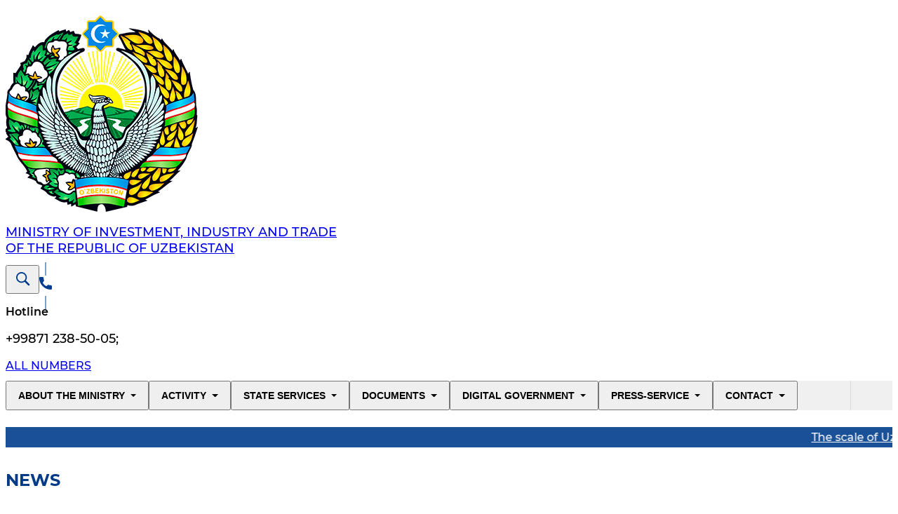

--- FILE ---
content_type: text/html; charset=utf-8
request_url: https://gov.uz/en/miit
body_size: 19165
content:
<!DOCTYPE html><html lang="en"><head><meta charSet="utf-8"/><meta name="viewport" content="width=device-width, initial-scale=1"/><link rel="preload" href="/_next/static/media/38d5f5a3b13554c3.p.woff2" as="font" crossorigin="" type="font/woff2"/><link rel="preload" href="/_next/static/media/3fe2265df2ccd31b.p.woff2" as="font" crossorigin="" type="font/woff2"/><link rel="preload" href="/_next/static/media/6451693567500a3e.p.woff2" as="font" crossorigin="" type="font/woff2"/><link rel="preload" href="/_next/static/media/7f3ca5d3a82d52f7.p.woff2" as="font" crossorigin="" type="font/woff2"/><link rel="preload" href="/_next/static/media/bd99f84e4550e64f.p.woff2" as="font" crossorigin="" type="font/woff2"/><link rel="preload" as="image" imageSrcSet="/_next/image?url=%2F_next%2Fstatic%2Fmedia%2Fgerb_in.8de8c8a8.png&amp;w=256&amp;q=75 1x, /_next/image?url=%2F_next%2Fstatic%2Fmedia%2Fgerb_in.8de8c8a8.png&amp;w=640&amp;q=75 2x"/><link rel="preload" as="image" imageSrcSet="/_next/image?url=%2F_next%2Fstatic%2Fmedia%2FFlagLine.c529ae1f.png&amp;w=16&amp;q=75 1x, /_next/image?url=%2F_next%2Fstatic%2Fmedia%2FFlagLine.c529ae1f.png&amp;w=32&amp;q=75 2x"/><link rel="preload" as="image" imageSrcSet="/_next/image?url=%2F_next%2Fstatic%2Fmedia%2Fbuilding.56844b4a.png&amp;w=640&amp;q=75 1x, /_next/image?url=%2F_next%2Fstatic%2Fmedia%2Fbuilding.56844b4a.png&amp;w=1080&amp;q=75 2x"/><link rel="preload" as="image" href="https://api-portal.gov.uz/uploads/16/2025/07/07/d294e5ce-1284-21d5-083c-84c0b32ba1a5_authority_16.png"/><link rel="stylesheet" href="/_next/static/css/4b898403e09975f9.css" data-precedence="next"/><link rel="stylesheet" href="/_next/static/css/676f27c59545609d.css" data-precedence="next"/><link rel="stylesheet" href="/_next/static/css/bb3f9ad96f0bc009.css" data-precedence="next"/><link rel="stylesheet" href="/_next/static/css/c5d50fb5bb0b0ec1.css" data-precedence="next"/><link rel="stylesheet" href="/_next/static/css/72202b6d6a45868a.css" data-precedence="next"/><link rel="stylesheet" href="/_next/static/css/9301a6e33d33a923.css" data-precedence="next"/><link rel="preload" as="script" fetchPriority="low" href="/_next/static/chunks/webpack-2e443fed92bc55fc.js"/><script src="/_next/static/chunks/4bd1b696-cc729d47eba2cee4.js" async=""></script><script src="/_next/static/chunks/5964-909c2aa918bcc589.js" async=""></script><script src="/_next/static/chunks/main-app-7dc35bebbfd2190b.js" async=""></script><script src="/_next/static/chunks/c16f53c3-1636b3973067b36e.js" async=""></script><script src="/_next/static/chunks/7089-d28047139edbac42.js" async=""></script><script src="/_next/static/chunks/1049-942f91a693449154.js" async=""></script><script src="/_next/static/chunks/7300-451fa2b9a6380953.js" async=""></script><script src="/_next/static/chunks/1165-cdb73818a39b6ac7.js" async=""></script><script src="/_next/static/chunks/app/%5Blocale%5D/%5Bauthority%5D/not-found-bf9397e3cfd090eb.js" async=""></script><script src="/_next/static/chunks/3928-838a0e3175972553.js" async=""></script><script src="/_next/static/chunks/app/global-error-2532c503fdcb4750.js" async=""></script><script src="/_next/static/chunks/7323-f1b3b18f70135939.js" async=""></script><script src="/_next/static/chunks/5633-0ca4960c45417efd.js" async=""></script><script src="/_next/static/chunks/app/%5Blocale%5D/%5Bauthority%5D/page-b3526e7824451570.js" async=""></script><script src="/_next/static/chunks/5737-18cf8f3dcd37e8e4.js" async=""></script><script src="/_next/static/chunks/app/%5Blocale%5D/layout-f7467fd704c74000.js" async=""></script><script src="/_next/static/chunks/9115-e34150e51c2e6957.js" async=""></script><script src="/_next/static/chunks/4339-03ce704861ae06c9.js" async=""></script><script src="/_next/static/chunks/app/%5Blocale%5D/%5Bauthority%5D/layout-7ccf8b9649f8e72f.js" async=""></script><title>Ministry of Investment, Industry and Trade of the Republic of Uzbekistan</title><meta name="description" content="Official website: Ministry of Investment, Industry and Trade of the Republic of Uzbekistan"/><meta name="keywords" content="gov.uz,portal,Government,The Government portal,Uzbekistan,Ministry of Investment, Industry and Trade of the Republic of Uzbekistan,Official website: Ministry of Investment, Industry and Trade of the Republic of Uzbekistan"/><meta name="robots" content="index, follow"/><meta name="googlebot" content="index, follow, noimageindex, max-image-preview:large"/><link rel="canonical" href="https://gov.uz/oz/miit"/><link rel="alternate" hrefLang="ru" href="https://gov.uz/ru/miit"/><link rel="alternate" hrefLang="en" href="https://gov.uz/en/miit"/><link rel="alternate" hrefLang="oz" href="https://gov.uz/oz/miit"/><link rel="alternate" hrefLang="uz" href="https://gov.uz/uz/miit"/><link rel="alternate" hrefLang="qr" href="https://gov.uz/qr/miit"/><link rel="alternate" hrefLang="x-default" href="https://gov.uz/oz/miit"/><meta name="google-site-verification" content="gB46HbF5BILDSSzAXgRjwiOax8vpv-DFyjexCr1eyWs"/><meta property="og:title" content="Ministry of Investment, Industry and Trade of the Republic of Uzbekistan"/><meta property="og:description" content="Official website: Ministry of Investment, Industry and Trade of the Republic of Uzbekistan"/><meta property="og:url" content="https://gov.uz/en/miit"/><meta property="og:site_name" content="Ministry of Investment, Industry and Trade of the Republic of Uzbekistan"/><meta property="og:image" content="https://api-portal.gov.uz/uploads/16/2025/07/07/d294e5ce-1284-21d5-083c-84c0b32ba1a5_authority_16.png"/><meta property="og:type" content="website"/><meta name="twitter:card" content="summary_large_image"/><meta name="twitter:title" content="Ministry of Investment, Industry and Trade of the Republic of Uzbekistan"/><meta name="twitter:description" content="Official website: Ministry of Investment, Industry and Trade of the Republic of Uzbekistan"/><meta name="twitter:image" content="https://api-portal.gov.uz/uploads/16/2025/07/07/d294e5ce-1284-21d5-083c-84c0b32ba1a5_authority_16.png"/><link rel="icon" href="https://api-portal.gov.uz/uploads/16/2025/07/07/d294e5ce-1284-21d5-083c-84c0b32ba1a5_authority_16.ico"/><script src="/_next/static/chunks/polyfills-42372ed130431b0a.js" noModule=""></script></head><body class="__className_defe1c antialiased"><div hidden=""><!--$--><!--/$--></div><script data-mantine-script="true">document.documentElement.setAttribute("data-mantine-color-scheme", 'light');</script><!--$!--><template data-dgst="BAILOUT_TO_CLIENT_SIDE_RENDERING"></template><!--/$--><a class="mantine-focus-auto m_849cf0da skip-to-main-content_link__A8GMw m_b6d8b162 mantine-Text-root mantine-Anchor-root" data-underline="hover" href="#main-content">Skip to main content</a><!--$!--><template data-dgst="BAILOUT_TO_CLIENT_SIDE_RENDERING"></template><div style="z-index:1998;align-items:center;justify-content:center;background:#fff;position:fixed;inset:0" class="m_8bffd616 mantine-Flex-root __m__-_R_duquivb_"><span style="--loader-size:var(--loader-size-lg)" class="m_b34414df m_5ae2e3c mantine-Loader-root" data-size="lg"></span></div><!--/$--><!--$!--><template data-dgst="BAILOUT_TO_CLIENT_SIDE_RENDERING"></template><!--/$--><div style="--notifications-z-index:1001;--notifications-container-width:calc(50rem * var(--mantine-scale))" class="m_b37d9ac7 mantine-Notifications-root" data-position="top-center"><div></div></div><div style="--notifications-z-index:1001;--notifications-container-width:calc(50rem * var(--mantine-scale))" class="m_b37d9ac7 mantine-Notifications-root" data-position="top-left"><div></div></div><div style="--notifications-z-index:1001;--notifications-container-width:calc(50rem * var(--mantine-scale))" class="m_b37d9ac7 mantine-Notifications-root width-before-scroll-bar" data-position="top-right"><div></div></div><div style="--notifications-z-index:1001;--notifications-container-width:calc(50rem * var(--mantine-scale))" class="m_b37d9ac7 mantine-Notifications-root width-before-scroll-bar" data-position="bottom-right"><div></div></div><div style="--notifications-z-index:1001;--notifications-container-width:calc(50rem * var(--mantine-scale))" class="m_b37d9ac7 mantine-Notifications-root" data-position="bottom-left"><div></div></div><div style="--notifications-z-index:1001;--notifications-container-width:calc(50rem * var(--mantine-scale))" class="m_b37d9ac7 mantine-Notifications-root" data-position="bottom-center"><div></div></div><script src="/_next/static/chunks/webpack-2e443fed92bc55fc.js" id="_R_" async=""></script><script>(self.__next_f=self.__next_f||[]).push([0])</script><script>self.__next_f.push([1,"1:\"$Sreact.fragment\"\n2:I[87555,[],\"\"]\n3:I[31295,[],\"\"]\n7:I[59665,[],\"OutletBoundary\"]\n9:I[74911,[],\"AsyncMetadataOutlet\"]\nb:I[88872,[\"2545\",\"static/chunks/c16f53c3-1636b3973067b36e.js\",\"7089\",\"static/chunks/7089-d28047139edbac42.js\",\"1049\",\"static/chunks/1049-942f91a693449154.js\",\"7300\",\"static/chunks/7300-451fa2b9a6380953.js\",\"1165\",\"static/chunks/1165-cdb73818a39b6ac7.js\",\"3594\",\"static/chunks/app/%5Blocale%5D/%5Bauthority%5D/not-found-bf9397e3cfd090eb.js\"],\"SuspenseLoader\"]\nc:I[59665,[],\"ViewportBoundary\"]\ne:I[59665,[],\"MetadataBoundary\"]\nf:\"$Sreact.suspense\"\n11:I[98385,[\"1049\",\"static/chunks/1049-942f91a693449154.js\",\"3928\",\"static/chunks/3928-838a0e3175972553.js\",\"4219\",\"static/chunks/app/global-error-2532c503fdcb4750.js\"],\"default\"]\n:HL[\"/_next/static/media/38d5f5a3b13554c3.p.woff2\",\"font\",{\"crossOrigin\":\"\",\"type\":\"font/woff2\"}]\n:HL[\"/_next/static/media/3fe2265df2ccd31b.p.woff2\",\"font\",{\"crossOrigin\":\"\",\"type\":\"font/woff2\"}]\n:HL[\"/_next/static/media/6451693567500a3e.p.woff2\",\"font\",{\"crossOrigin\":\"\",\"type\":\"font/woff2\"}]\n:HL[\"/_next/static/media/7f3ca5d3a82d52f7.p.woff2\",\"font\",{\"crossOrigin\":\"\",\"type\":\"font/woff2\"}]\n:HL[\"/_next/static/media/bd99f84e4550e64f.p.woff2\",\"font\",{\"crossOrigin\":\"\",\"type\":\"font/woff2\"}]\n:HL[\"/_next/static/css/4b898403e09975f9.css\",\"style\"]\n:HL[\"/_next/static/css/676f27c59545609d.css\",\"style\"]\n:HL[\"/_next/static/css/bb3f9ad96f0bc009.css\",\"style\"]\n:HL[\"/_next/static/css/c5d50fb5bb0b0ec1.css\",\"style\"]\n:HL[\"/_next/static/css/72202b6d6a45868a.css\",\"style\"]\n:HL[\"/_next/static/css/9301a6e33d33a923.css\",\"style\"]\n"])</script><script>self.__next_f.push([1,"0:{\"P\":null,\"b\":\"SFQ3ahULK7M02WQb5nFYZ\",\"p\":\"\",\"c\":[\"\",\"en\",\"miit\"],\"i\":false,\"f\":[[[\"\",{\"children\":[[\"locale\",\"en\",\"d\"],{\"children\":[[\"authority\",\"miit\",\"d\"],{\"children\":[\"__PAGE__\",{}]}]},\"$undefined\",\"$undefined\",true]}],[\"\",[\"$\",\"$1\",\"c\",{\"children\":[null,[\"$\",\"$L2\",null,{\"parallelRouterKey\":\"children\",\"error\":\"$undefined\",\"errorStyles\":\"$undefined\",\"errorScripts\":\"$undefined\",\"template\":[\"$\",\"$L3\",null,{}],\"templateStyles\":\"$undefined\",\"templateScripts\":\"$undefined\",\"notFound\":[[[\"$\",\"title\",null,{\"children\":\"404: This page could not be found.\"}],[\"$\",\"div\",null,{\"style\":{\"fontFamily\":\"system-ui,\\\"Segoe UI\\\",Roboto,Helvetica,Arial,sans-serif,\\\"Apple Color Emoji\\\",\\\"Segoe UI Emoji\\\"\",\"height\":\"100vh\",\"textAlign\":\"center\",\"display\":\"flex\",\"flexDirection\":\"column\",\"alignItems\":\"center\",\"justifyContent\":\"center\"},\"children\":[\"$\",\"div\",null,{\"children\":[[\"$\",\"style\",null,{\"dangerouslySetInnerHTML\":{\"__html\":\"body{color:#000;background:#fff;margin:0}.next-error-h1{border-right:1px solid rgba(0,0,0,.3)}@media (prefers-color-scheme:dark){body{color:#fff;background:#000}.next-error-h1{border-right:1px solid rgba(255,255,255,.3)}}\"}}],[\"$\",\"h1\",null,{\"className\":\"next-error-h1\",\"style\":{\"display\":\"inline-block\",\"margin\":\"0 20px 0 0\",\"padding\":\"0 23px 0 0\",\"fontSize\":24,\"fontWeight\":500,\"verticalAlign\":\"top\",\"lineHeight\":\"49px\"},\"children\":404}],[\"$\",\"div\",null,{\"style\":{\"display\":\"inline-block\"},\"children\":[\"$\",\"h2\",null,{\"style\":{\"fontSize\":14,\"fontWeight\":400,\"lineHeight\":\"49px\",\"margin\":0},\"children\":\"This page could not be found.\"}]}]]}]}]],[]],\"forbidden\":\"$undefined\",\"unauthorized\":\"$undefined\"}]]}],{\"children\":[[\"locale\",\"en\",\"d\"],[\"$\",\"$1\",\"c\",{\"children\":[[[\"$\",\"link\",\"0\",{\"rel\":\"stylesheet\",\"href\":\"/_next/static/css/4b898403e09975f9.css\",\"precedence\":\"next\",\"crossOrigin\":\"$undefined\",\"nonce\":\"$undefined\"}],[\"$\",\"link\",\"1\",{\"rel\":\"stylesheet\",\"href\":\"/_next/static/css/676f27c59545609d.css\",\"precedence\":\"next\",\"crossOrigin\":\"$undefined\",\"nonce\":\"$undefined\"}],[\"$\",\"link\",\"2\",{\"rel\":\"stylesheet\",\"href\":\"/_next/static/css/bb3f9ad96f0bc009.css\",\"precedence\":\"next\",\"crossOrigin\":\"$undefined\",\"nonce\":\"$undefined\"}],[\"$\",\"link\",\"3\",{\"rel\":\"stylesheet\",\"href\":\"/_next/static/css/c5d50fb5bb0b0ec1.css\",\"precedence\":\"next\",\"crossOrigin\":\"$undefined\",\"nonce\":\"$undefined\"}],[\"$\",\"link\",\"4\",{\"rel\":\"stylesheet\",\"href\":\"/_next/static/css/72202b6d6a45868a.css\",\"precedence\":\"next\",\"crossOrigin\":\"$undefined\",\"nonce\":\"$undefined\"}],[\"$\",\"link\",\"5\",{\"rel\":\"stylesheet\",\"href\":\"/_next/static/css/9301a6e33d33a923.css\",\"precedence\":\"next\",\"crossOrigin\":\"$undefined\",\"nonce\":\"$undefined\"}]],\"$L4\"]}],{\"children\":[[\"authority\",\"miit\",\"d\"],[\"$\",\"$1\",\"c\",{\"children\":[null,\"$L5\"]}],{\"children\":[\"__PAGE__\",[\"$\",\"$1\",\"c\",{\"children\":[\"$L6\",null,[\"$\",\"$L7\",null,{\"children\":[\"$L8\",[\"$\",\"$L9\",null,{\"promise\":\"$@a\"}]]}]]}],{},null,false]},null,false]},[[\"$\",\"$Lb\",\"l\",{}],[],[]],false]},null,false],[\"$\",\"$1\",\"h\",{\"children\":[null,[[\"$\",\"$Lc\",null,{\"children\":\"$Ld\"}],null],[\"$\",\"$Le\",null,{\"children\":[\"$\",\"div\",null,{\"hidden\":true,\"children\":[\"$\",\"$f\",null,{\"fallback\":null,\"children\":\"$L10\"}]}]}]]}],false]],\"m\":\"$undefined\",\"G\":[\"$11\",[]],\"s\":false,\"S\":true}\n"])</script><script>self.__next_f.push([1,"12:I[91590,[\"2545\",\"static/chunks/c16f53c3-1636b3973067b36e.js\",\"7089\",\"static/chunks/7089-d28047139edbac42.js\",\"1049\",\"static/chunks/1049-942f91a693449154.js\",\"7300\",\"static/chunks/7300-451fa2b9a6380953.js\",\"7323\",\"static/chunks/7323-f1b3b18f70135939.js\",\"1165\",\"static/chunks/1165-cdb73818a39b6ac7.js\",\"5633\",\"static/chunks/5633-0ca4960c45417efd.js\",\"8943\",\"static/chunks/app/%5Blocale%5D/%5Bauthority%5D/page-b3526e7824451570.js\"],\"Container\"]\n13:I[89152,[\"2545\",\"static/chunks/c16f53c3-1636b3973067b36e.js\",\"7089\",\"static/chunks/7089-d28047139edbac42.js\",\"1049\",\"static/chunks/1049-942f91a693449154.js\",\"7300\",\"static/chunks/7300-451fa2b9a6380953.js\",\"7323\",\"static/chunks/7323-f1b3b18f70135939.js\",\"1165\",\"static/chunks/1165-cdb73818a39b6ac7.js\",\"5633\",\"static/chunks/5633-0ca4960c45417efd.js\",\"8943\",\"static/chunks/app/%5Blocale%5D/%5Bauthority%5D/page-b3526e7824451570.js\"],\"ErrorBoundary\"]\n14:I[32144,[\"2545\",\"static/chunks/c16f53c3-1636b3973067b36e.js\",\"7089\",\"static/chunks/7089-d28047139edbac42.js\",\"1049\",\"static/chunks/1049-942f91a693449154.js\",\"7300\",\"static/chunks/7300-451fa2b9a6380953.js\",\"7323\",\"static/chunks/7323-f1b3b18f70135939.js\",\"1165\",\"static/chunks/1165-cdb73818a39b6ac7.js\",\"5633\",\"static/chunks/5633-0ca4960c45417efd.js\",\"8943\",\"static/chunks/app/%5Blocale%5D/%5Bauthority%5D/page-b3526e7824451570.js\"],\"InnerMarquee\"]\n15:I[95633,[\"2545\",\"static/chunks/c16f53c3-1636b3973067b36e.js\",\"7089\",\"static/chunks/7089-d28047139edbac42.js\",\"1049\",\"static/chunks/1049-942f91a693449154.js\",\"7300\",\"static/chunks/7300-451fa2b9a6380953.js\",\"7323\",\"static/chunks/7323-f1b3b18f70135939.js\",\"1165\",\"static/chunks/1165-cdb73818a39b6ac7.js\",\"5633\",\"static/chunks/5633-0ca4960c45417efd.js\",\"8943\",\"static/chunks/app/%5Blocale%5D/%5Bauthority%5D/page-b3526e7824451570.js\"],\"NewsSection\"]\n16:I[66375,[\"2545\",\"static/chunks/c16f53c3-1636b3973067b36e.js\",\"7089\",\"static/chunks/7089-d28047139edbac42.js\",\"1049\",\"static/chunks/1049-942f91a693449154.js\",\"7300\",\"static/chunks/7300-451fa2b9a6380953.js\",\"7323\",\"static/chunks/7323-f1b3b18f70135939"])</script><script>self.__next_f.push([1,".js\",\"1165\",\"static/chunks/1165-cdb73818a39b6ac7.js\",\"5633\",\"static/chunks/5633-0ca4960c45417efd.js\",\"8943\",\"static/chunks/app/%5Blocale%5D/%5Bauthority%5D/page-b3526e7824451570.js\"],\"Banners\"]\n17:I[46839,[\"2545\",\"static/chunks/c16f53c3-1636b3973067b36e.js\",\"7089\",\"static/chunks/7089-d28047139edbac42.js\",\"1049\",\"static/chunks/1049-942f91a693449154.js\",\"7300\",\"static/chunks/7300-451fa2b9a6380953.js\",\"7323\",\"static/chunks/7323-f1b3b18f70135939.js\",\"1165\",\"static/chunks/1165-cdb73818a39b6ac7.js\",\"5633\",\"static/chunks/5633-0ca4960c45417efd.js\",\"8943\",\"static/chunks/app/%5Blocale%5D/%5Bauthority%5D/page-b3526e7824451570.js\"],\"Activities\"]\n18:I[78723,[\"2545\",\"static/chunks/c16f53c3-1636b3973067b36e.js\",\"7089\",\"static/chunks/7089-d28047139edbac42.js\",\"1049\",\"static/chunks/1049-942f91a693449154.js\",\"7300\",\"static/chunks/7300-451fa2b9a6380953.js\",\"7323\",\"static/chunks/7323-f1b3b18f70135939.js\",\"1165\",\"static/chunks/1165-cdb73818a39b6ac7.js\",\"5633\",\"static/chunks/5633-0ca4960c45417efd.js\",\"8943\",\"static/chunks/app/%5Blocale%5D/%5Bauthority%5D/page-b3526e7824451570.js\"],\"ServiceEventLink\"]\n19:I[95901,[\"2545\",\"static/chunks/c16f53c3-1636b3973067b36e.js\",\"7089\",\"static/chunks/7089-d28047139edbac42.js\",\"1049\",\"static/chunks/1049-942f91a693449154.js\",\"7300\",\"static/chunks/7300-451fa2b9a6380953.js\",\"7323\",\"static/chunks/7323-f1b3b18f70135939.js\",\"1165\",\"static/chunks/1165-cdb73818a39b6ac7.js\",\"5633\",\"static/chunks/5633-0ca4960c45417efd.js\",\"8943\",\"static/chunks/app/%5Blocale%5D/%5Bauthority%5D/page-b3526e7824451570.js\"],\"VacDocPoll\"]\n1a:I[17545,[\"2545\",\"static/chunks/c16f53c3-1636b3973067b36e.js\",\"7089\",\"static/chunks/7089-d28047139edbac42.js\",\"1049\",\"static/chunks/1049-942f91a693449154.js\",\"7300\",\"static/chunks/7300-451fa2b9a6380953.js\",\"7323\",\"static/chunks/7323-f1b3b18f70135939.js\",\"1165\",\"static/chunks/1165-cdb73818a39b6ac7.js\",\"5633\",\"static/chunks/5633-0ca4960c45417efd.js\",\"8943\",\"static/chunks/app/%5Blocale%5D/%5Bauthority%5D/page-b3526e7824451570.js\"],\"Projects\"]\n1b:I[85963,[\"2545\",\"static/chunks/c16f53c3-1636b3973067b36"])</script><script>self.__next_f.push([1,"e.js\",\"7089\",\"static/chunks/7089-d28047139edbac42.js\",\"1049\",\"static/chunks/1049-942f91a693449154.js\",\"7300\",\"static/chunks/7300-451fa2b9a6380953.js\",\"7323\",\"static/chunks/7323-f1b3b18f70135939.js\",\"1165\",\"static/chunks/1165-cdb73818a39b6ac7.js\",\"5633\",\"static/chunks/5633-0ca4960c45417efd.js\",\"8943\",\"static/chunks/app/%5Blocale%5D/%5Bauthority%5D/page-b3526e7824451570.js\"],\"Map\"]\n1c:I[21460,[\"2545\",\"static/chunks/c16f53c3-1636b3973067b36e.js\",\"7089\",\"static/chunks/7089-d28047139edbac42.js\",\"1049\",\"static/chunks/1049-942f91a693449154.js\",\"7300\",\"static/chunks/7300-451fa2b9a6380953.js\",\"7323\",\"static/chunks/7323-f1b3b18f70135939.js\",\"1165\",\"static/chunks/1165-cdb73818a39b6ac7.js\",\"5633\",\"static/chunks/5633-0ca4960c45417efd.js\",\"8943\",\"static/chunks/app/%5Blocale%5D/%5Bauthority%5D/page-b3526e7824451570.js\"],\"ExternalInfo\"]\n1d:I[19830,[\"2545\",\"static/chunks/c16f53c3-1636b3973067b36e.js\",\"7089\",\"static/chunks/7089-d28047139edbac42.js\",\"1049\",\"static/chunks/1049-942f91a693449154.js\",\"7300\",\"static/chunks/7300-451fa2b9a6380953.js\",\"7323\",\"static/chunks/7323-f1b3b18f70135939.js\",\"1165\",\"static/chunks/1165-cdb73818a39b6ac7.js\",\"5633\",\"static/chunks/5633-0ca4960c45417efd.js\",\"8943\",\"static/chunks/app/%5Blocale%5D/%5Bauthority%5D/page-b3526e7824451570.js\"],\"GovLinks\"]\n1e:I[35977,[\"2545\",\"static/chunks/c16f53c3-1636b3973067b36e.js\",\"7089\",\"static/chunks/7089-d28047139edbac42.js\",\"1049\",\"static/chunks/1049-942f91a693449154.js\",\"7300\",\"static/chunks/7300-451fa2b9a6380953.js\",\"7323\",\"static/chunks/7323-f1b3b18f70135939.js\",\"1165\",\"static/chunks/1165-cdb73818a39b6ac7.js\",\"5633\",\"static/chunks/5633-0ca4960c45417efd.js\",\"8943\",\"static/chunks/app/%5Blocale%5D/%5Bauthority%5D/page-b3526e7824451570.js\"],\"PushNotification\"]\n"])</script><script>self.__next_f.push([1,"6:[[\"$\",\"$L12\",null,{\"className\":\"flex flex-col pt-5 py-10 3xl:py-6\",\"children\":[[\"$\",\"$L13\",null,{\"children\":[\"$\",\"$L14\",null,{}]}],[\"$\",\"$L13\",null,{\"children\":[\"$\",\"$L15\",null,{}]}],[\"$\",\"$L13\",null,{\"children\":[\"$\",\"$L16\",null,{}]}],[\"$\",\"$L13\",null,{\"children\":[\"$\",\"$L17\",null,{}]}],[\"$\",\"$L13\",null,{\"children\":[\"$\",\"$L18\",null,{}]}]]}],[\"$\",\"$L13\",null,{\"children\":[\"$\",\"$L19\",null,{}]}],[\"$\",\"$L12\",null,{\"children\":[[\"$\",\"$L13\",null,{\"children\":[\"$\",\"$L1a\",null,{}]}],[\"$\",\"$L13\",null,{\"children\":[\"$\",\"$L1b\",null,{}]}],[\"$\",\"$L13\",null,{\"children\":[\"$\",\"$L1c\",null,{}]}]]}],[\"$\",\"$L13\",null,{\"children\":[\"$\",\"$L1d\",null,{}]}],[\"$\",\"$L13\",null,{\"children\":[\"$\",\"$L1e\",null,{}]}]]\n"])</script><script>self.__next_f.push([1,"d:[[\"$\",\"meta\",\"0\",{\"charSet\":\"utf-8\"}],[\"$\",\"meta\",\"1\",{\"name\":\"viewport\",\"content\":\"width=device-width, initial-scale=1\"}]]\n8:null\n"])</script><script>self.__next_f.push([1,"4:[\"$\",\"html\",null,{\"lang\":\"en\",\"suppressHydrationWarning\":true,\"children\":[\"$\",\"body\",null,{\"className\":\"__className_defe1c antialiased\",\"children\":\"$L1f\"}]}]\n"])</script><script>self.__next_f.push([1,"20:I[78830,[\"2545\",\"static/chunks/c16f53c3-1636b3973067b36e.js\",\"7089\",\"static/chunks/7089-d28047139edbac42.js\",\"1049\",\"static/chunks/1049-942f91a693449154.js\",\"7300\",\"static/chunks/7300-451fa2b9a6380953.js\",\"3928\",\"static/chunks/3928-838a0e3175972553.js\",\"5737\",\"static/chunks/5737-18cf8f3dcd37e8e4.js\",\"1165\",\"static/chunks/1165-cdb73818a39b6ac7.js\",\"8450\",\"static/chunks/app/%5Blocale%5D/layout-f7467fd704c74000.js\"],\"default\"]\n"])</script><script>self.__next_f.push([1,"1f:[\"$\",\"$L20\",null,{\"locale\":\"en\",\"now\":\"$D2026-01-15T21:49:47.105Z\",\"timeZone\":\"UTC\",\"messages\":{\"Xatolik aniqlangan matn\":\"The error detected text\",\"Toshkent shahri\":\"Tashkent city\",\"Fargʻona viloyati\":\"Fergana region\",\"Server bilan vaqtincha aloqa yo'q (UZKAD)\":\"Temporarily no connection to the server (UZKAD)\",\"Ko'rsatilgan STIR yuridik emas\":\"The specified TIN of a non-legal entity\",\"Ruxsat olishda xatolik\":\"Permission error\",\"So'rov parametrlari noto'g'ri\":\"The request parameters are invalid\",\"Tugallangan arizalar\":\"Completed applications\",\"Ko‘rib chiqish jarayonidagi arizalar\":\"Applications under review\",\"Ayblov\":\"Accusation\",\"Toshkent viloyati\":\"Tashkent region\",\"Xorazm viloyati\":\"Khorezm region\",\"Surxondaryo viloyati\":\"Surkhandarya region\",\"Sirdaryo viloyati\":\"Syrdarya region\",\"Bedarak yo'qolganlar\":\"The missing ones\",\"Sharif\":\"Middlename\",\"so‘m\":\"sum\",\"Xabar yuboruvchi\":\"Message sender\",\"Rad etilgan arizalar\":\"Rejected applications\",\"Toifalar\":\"Categories\",\"Natijalar\":\"Results\",\"Oddiy ko‘rinish\":\"Normal appearance\",\"Turi\":\"Type\",\"Bu katakcha to‘ldirilishi shart\":\"Cannot be blank\",\"Yoqish / O‘chirish\":\"Enable / Disable\",\"Tug'ilgan sana\":\"Date of birth\",\"Ayol ovozi\":\"Female voice\",\"Umumiy maydon (m2)\":\"Total area (m2)\",\"Kadastr raqami topilmadi\":\"The cadastral number was not found\",\"Google tarjimon\":\"Google Translate\",\"xatolik-to-g-risida-xabar-yuborish-uchun-3-tadan-35-tagacha-belgidan-iborat-matnni-belgilang\":\"Specify text between 3 and 35 characters to send an error message.\",\"asosiy-kontentga-o-tish\":\"Skip to main content\",\"Faoliyatlar\":\"Field of activity\",\"Bo‘limlar\":\"Sections\",\"Rangsiz ko‘rinish\":\"Black and white appearance\",\"{text}ni yopish\":\"Close {text}\",\"Kadastr raqamini kiriting (namuna: 11:14:04:01:01:1630)\":\"Enter the cadastral number (example: 11:14:04:01:01:1630)\",\"[base64]\":\"\\\"Screen narrator\\\" is designed for visually impaired users and allows you to read the text on the pages by voice. To start this function, it is enough to select the desired words and press the button that appears in front of the word.\",\"Bo‘sh ish o‘rni\":\"Vacancy\",\"Avvalgi talqin\":\"Previous version\",\"Elektron do'kon\":\"Electronic store\",\"Bosh sahifa bo‘limlarining tuzilishi\":\"Structure of home page sections\",\"Harorat C\":\"Temp C\",\"Buxoro viloyati\":\"Bukhara region\",\"Jizzax viloyati\":\"Djizak region\",\"[base64]\":\"Sorry, we cannot find the page you are looking for.\\nUnfortunately, the page you have called up does not exist.\\n\\nThe best thing to do is to go back to our homepage and use our navigation and search function or check the URL you entered for typos.\\n\\nThank you very much, we are very happy about your visit!\",\"qidiruvdagilar\":\"Wanted\",\"Email noto‘g‘ri formatda\":\"Invalid email format\",\"Voqealar taqvimi\":\"Calendar of events\",\"O'quvchilar\":\"Students\",\"Spamdan himoya\":\"Spam protection\",\"Ochiq ma'lumotlar\":\"Open data\",\"Ishonch telefoni\":\"Hotline\",\"Sizning brauzeringiz ushbu tilda ekran suhandonini qo‘llab-quvvatlamaydi\":\"Your browser does not support screen narrator in this language\",\"Tilni tanlash\":\"Language selection\",\"Boshlang‘ich holatga qaytarish\":\"Reset\",\"Savol matni (3000 belgigacha)\":\"Question text (up to 3000 characters)\",\"Diqqat! Agar siz matnda xatoliklarni aniqlasangiz, ularni belgilab, ma'muriyatni xabardor qilish uchun Ctrl+Enter tugmalarini bosing\":\"Attention! If you find errors in the text, mark them and press Ctrl+Enter to notify the administration\",\"belgisi-bilan-belgilangan-katakchalar-to-ldirilishi-shart\":\"Fields marked with * are required.\",\"Keyingi o‘n yillik\":\"Next decade\",\"Bitiruvchilar\":\"Graduates\",\"Faoliyat\":\"Activity\",\"DXM orqali\":\"Through PSC\",\"Dekabr\":\"December\",\"Veb-sayt\":\"Website\",\"Umumiy statistika\":\"General statistics\",\"Maqomi\":\"Status\",\"O‘zbekiston Respublikasi \u003cbr /\u003eHukumat portali\":\"The Government portal of the \u003cbr /\u003eRepublic of Uzbekistan\",\"Asosiy matn\":\"Main text\",\"Avvalgi o‘n yillik\":\"Previous decade\",\"Oxirgi yangilanish\":\"Latest update\",\"Yuridik shaxs\":\"Legal entity\",\"Buxoro\":\"Bukhara\",\"Urganch\":\"Urgench\",\"O‘zbekiston Respublikasi Hukumati portali yagona platformasi\":\"Single platform of the Portal of the Government of the Republic of Uzbekistan\",\"Arizalar bo'yicha {0} sanadagi statistika\":\"Statistics on applications as of {0}\",\"Ish haqi\":\"Salary\",\"Kadastr raqami bo'yicha\":\"According to the cadastral number\",\"Erkak ovozi\":\"Male voice\",\"Tashabbuskor\":\"Initiator\",\"ga kattalashtirish\":\"zoom in to\",\"Qashqadaryo viloyati\":\"Kashkadarya region\",\"Yanvar\":\"January\",\"Savol-javoblar\":\"FAQ\",\"Kadastr raqam\":\"Cadastral number\",\"Amalga oshirilayotgan loyihalar\":\"Ongoing projects\",\"O‘zbekiston Respublikasi \u003ci\u003eHukumat portali\u003c/i\u003e\":\"The Government portal of the \u003ci\u003eRepublic of Uzbekistan\u003c/i\u003e\",\"Davlat qo'mitalari raislari\":\"Chairmen of state committees\",\"Savol va javoblar\":\"FAQ\",\"Kompaniya nomi\":\"Company name\",\"Yangiliklardan xabardor bo‘ling!\":\"Stay up to date with the news!\",\"Bog‘lanish\":\"Contacts\",\"Batafsil\":\"More\",\"Foydali havolalar\":\"Useful links\",\"Rasmsiz ko‘rinish\":\"View without image\",\"Shahar\":\"City\",\"Maʼlumotnomalar\":\"References\",\"{date} dan \u003cbr /\u003e MB valyuta kurslari\":\"Exchange rates \u003cbr /\u003e CB since  {date}\",\"Yo'l xaritasi\":\"Road map\",\"Sizning ovozingiz\":\"Your voice\",\"Elektron pochta\":\"E-mail\",\"Ovoz berish\":\"Vote\",\"Andijon\":\"Andijan\",\"STIRni kiriting\":\"Enter your Taxpayer Identification Number\",\"Iyun\":\"June\",\"Ekran suhandoni\":\"Screen narrator\",\"Qarshi\":\"Karshi\",\"JShShIR noto'g'ri formatda\":\"PINFL is in the wrong format\",\"Xabar yozish\":\"Write a message\",\"Ism\":\"Name\",\"BARCHA RAQAMLAR\":\"ALL NUMBERS\",\"Boshlang'ich narxini pasaytirish uchun o'tkaziladigan auksion\":\"Auction to reduce starting price\",\"rahmat-sizning-murojaatingiz-qayta-ishlashga-yuborildi\":\"Thank you! Your request has been sent for processing.\",\"hukumat-tarkibi_\":\"Composition of the Government\",\"Yagona raqam\":\"Single number\",\"seriyasi\":\"Series\",\"raqami\":\"Number\",\"rasmdagi-misolning-javobini-kiriting\":\"Enter the answer to the example in the picture\",\"murojaat-raqami\":\"Number of appeal\",\"ayol\":\"Woman\",\"murojaat-matni\":\"Text of the appeal\",\"Yuqoriga qaytish\":\"Back to top\",\"Sahifani chop etish\":\"Print page\",\"May\":\"May\",\"Iyul\":\"July\",\"Arizalar bo'yicha statistika\":\"Statistics on applications\",\"Sayt xaritasi\":\"Site map\",\"ISHONCH TELEFONI\":\"HOTLINE\",\"Masshtab\":\"Scale\",\"Vazirlar\":\"Ministers\",\"Bosh sahifa\":\"Home page\",\"Platforma sinov tariqasida ishga tushirilgan\":\"Platform was launched in a test mode\",\"{0} ta ariza\":\"{0} applications\",\"Kategoriyalar bo‘yicha\":\"By Category\",\"O‘zbekiston\":\"Uzbekistan\",\"Aprel\":\"April\",\"Ta’lim\":\"Education\",\"Tilni tanlang\":\"Select language\",\"Iltimos, to‘g‘ri matnni kiriting\":\"Please enter the correct text\",\"Samarqand viloyati\":\"Samarkand region\",\"{text}ni yangilash\":\"Update {text}\",\"Yosh chegarasi\":\"Age limit\",\"Murojaat yuborish\":\"Send an appeal\",\"Sog‘liqni saqlash\":\"Health care\",\"value-bo-yicha-ma-lumot-topilmadi\":\"No results found for \\\"{value}\\\"\",\"Familiya\":\"Surname\",\"Bekor qilish\":\"Cancel\",\"diqqat-so-rov-yuborishda-xatolik-yuz-berdi-iltimos-keyinroq-qayta-urinib-ko-ring\":\"Attention, there was an error sending the request. Please try again later.\",\"Bandlik\":\"Employment\",\"Moliya\":\"Finance\",\"Fevral\":\"February\",\"Asosiy sahifa\":\"Main page\",\"Rahbarlar\":\"Heads\",\"Interaktiv xizmatlar\":\"Interactive services\",\"Qoraqalpogʻiston Respublikasi\":\"Republic of Karakalpakstan\",\"%percentData%% ga kattalashtirish\":\"Increase by %percentData%%\",\"Xodimlar xatti-harakatiga oid korrupsiyani oldini olish boʻyicha murojaat\":\"Statement on prevention of corruption related to the behaviour of employees\",\"Umumiy reyting\":\"Rating\",\"Ishga joylashgan bitiruvchilar bo'yicha\":\"Employed graduates\",\"Savol mavzusi\":\"Question subject\",\"Qabul qilish\":\"Acceptance\",\"Veb-saytga joylanayotgan barcha yangiliklardan xabardor bo‘ling!\":\"Stay up to date with all the news published on the website!\",\"Hukumat\":\"Government\",\"Bo‘sh ish o‘rinlari\":\"Vacancies\",\"Barcha ish o‘rinlari\":\"All vacancies\",\"Tarjimai hol\":\"Biography\",\"Barcha ovozlar\":\"All voices\",\"Barcha xizmatlar\":\"All services\",\"Faoliyatlar yo‘nalishi\":\"Field of activity\",\"Tarkib\":\"Content\",\"Shrift o‘lchami\":\"Font size\",\"Barcha yangiliklar\":\"All news\",\"Umumiy bo‘lim\":\"General department\",\"STIR bo'yicha\":\"By TIN\",\"Eng yahshi taklifni tanlash\":\"Selection of the best offer\",\"Barcha hujjatlar\":\"All documents\",\"Oraliq muddat\":\"Interim period\",\"Barcha havolalar\":\"All links\",\"Elektron do‘kon\":\"Electronic store\",\"JSHSHIRni kiriting\":\"Enter PINFL\",\"STIR noto'g'ri formatda\":\"TIN is in the wrong format\",\"Kadastr raqami noto'g'ri formatda\":\"The cadastral number is in the wrong format\",\"Yuborish\":\"Send\",\"Qidiruv\":\"Search\",\"Kattalashtirish\":\"Zoom in\",\"Hudud\":\"Region\",\"Barcha voqealar\":\"All events\",\"Voqealar\":\"Events\",\"Diqqat! Agar siz matnda xatoliklarni aniqlasangiz, ma’muriyatni xabardor qilish uchun ularni belgilab, pastda hosil bo‘ladigan tugmani bosing\":\"Attention! If you find errors in the text, please mark them and click the button below to notify the administration.\",\"yo-qolganlar\":\"The missing ones\",\"chorak\":\"quarter\",\"Matn kiriting\":\"Enter text\",\"Kichiklashtirish\":\"Zoom out\",\"Kurslar\":\"Courses\",\"Hujjatlar\":\"Documents\",\"Axborot xizmati\":\"Press-service\",\"O‘rinbosarlari\":\"Deputies\",\"{0} tuzilmasi\":\"{0} structure\",\"Madaniyat\":\"Culture\",\"Barcha huquqlar himoyalangan\":\"All rights reserved.\\r\\nWhen using materials from this site, a link to the site is required.\",\"davlat-reyestri-serverida-texnik-ishlar-olib-borilayotgan-vaqtda-rasmiy-ma-lumotnomalarni-taqdim-etish-36-soatgacha-cho-zilishi-mumkin\":\"When carrying out technical work on the State Register server, obtaining official certificates may take up to 36 hours.\",\"Shahar va tumanlar\":\"Cities and districts\",\"Andijon viloyati\":\"Andijan region\",\"Namangan viloyati\":\"Namangan region\",\"Noyabr\":\"November\",\"Navoiy viloyati\":\"Navoiy region\",\"Biografiya\":\"Biography\",\"Oldinga\":\"Forward\",\"Bank va moliya\":\"Bank and Finance\",\"Veb-saytga o‘tish\":\"Go to website\",\"Qabul qilingan arizalar\":\"Received applications\",\"Yakka tartibdagi tadbirkorlar\":\"Individual entrepreneurs\",\"Onlayn\":\"Online\",\"Sahifalar\":\"Pages\",\"Ob-havo\":\"Weather\",\"Eksport qiluvchi kompaniyaga ishga joylashganlar bo'yicha\":\"Graduates employed in an exporting companies of IT-services\",\"Lavozim\":\"Job title\",\"Orqaga\":\"Back\",\"Rad etish\":\"Refusal\",\"Maʼlumot yoʻq\":\"No data\",\"Yangiliklar\":\"News\",\"Telefon\":\"Telephone\",\"Qidiruv natijalari\":\"Searching results\",\"Ma'lumot topilmadi\":\"No information found\",\"Nurafshon\":\"Nurafshon\",\"Umumiy ma’lumot\":\"General information\",\"Portal bo‘yicha qidiruv\":\"Search by portal\",\"Yuqori kontrastli ko‘rinish\":\"High contrast appearance\",\"vazifalari\":\"Tasks\",\"Davlat xizmatlari\":\"State services\",\"Qabul kunlari\":\"Reception days\",\"Mart\":\"March\",\"{percentData}% ga kattalashtirish\":\"Increase by {percentData}%\",\"Maxsus imkoniyatlar\":\"Special opportunities\",\"JSHSHIR bo'yicha(PINFL)\":\"According to PINFL\",\"Xabaringiz muvaffaqiyatli yuborildi!\":\"Your message has been successfully sent!\",\"Tender savdolari\":\"Tenders\",\"diqqat-agar-siz-matnda-xatoliklarni-aniqlasangiz-ularni-belgilab-ma-muriyatni-xabardor-qilish-uchun-ushbu-ya-ni-chap-tomon-pastdagi-tugmani-bosing\":\"Attention! If you find errors in the text, mark them and click the button on the bottom left to notify the administration.\",\"So‘rovnomalar\":\"Polls\",\"Barcha so‘rovnomalar\":\"All polls\",\"Toshkent\":\"Tashkent\",\"tekshiruv-kodi-noto-g-ri\":\"The verification code is invalid\",\"Termiz\":\"Termez\",\"Kadastr ma'lumotlari topilmadi\":\"Cadastre data not found\",\"Mavjud emas\":\"Not available\",\"korxona-nomi\":\"Company name\",\"status\":\"Status\",\"manzili\":\"Address\",\"tel-raqami\":\"Phone number\",\"jami-ishchilar-soni\":\"Total number of employees\",\"yil\":\"year\",\"Ekologiya\":\"Ecology\",\"Hayotiy vaziyatlar\":\"FAQ Life situations\",\"O‘zbekiston Respublikasi Hukumat portali\":\"The Government portal of the Republic of Uzbekistan\",\"f-i-sh\":\"Full Name\",\"Avgust\":\"August\",\"davr gacha\":\"to\",\"Manzil\":\"Address\",\"Ish vaqti\":\"Working time\",\"Yo‘nalish\":\"Direction\",\"Kalit so‘zlar\":\"Keywords\",\"Qayta aloqa\":\"Feedback\",\"Ish joyi\":\"Place of work\",\"Sentabr\":\"September\",\"Samarqand\":\"Samarkand\",\"Navoiy\":\"Navoi\",\"Nashr qilish davri\":\"Publication period\",\"Nukus\":\"Nukus\",\"Ijtimoiy tarmoqlar\":\"Social networks\",\"Oktabr\":\"October\",\"bo‘lgan davr dan\":\"Period from\",\"Davlat tashkilotlari\":\"State organizations\",\"Faks\":\"Fax\",\"dan MB valyuta kurslari\":\"Exchange rates CB since\",\"Turizm\":\"Tourism\",\"Transport\":\"Transportation\",\"maqom\":\"Status\",\"o-qish-rejimi\":\"Reading mode\",\"normal\":\"Normal\",\"population-chart-title\":\"According to The State Committee of the Republic of Uzbekistan on statistics, as January 1, 2025 the population of the republic is 37 543,2 thousand people.\",\"stir\":\"Taxpayer Identification Number\",\"hammasi\":\"All\",\"diqqat-quyidagi-malumotlarni-saqlab-oling\":\"Attention!!! Please save the following information\",\"reyestrga-qaytish\":\"Return to the registry\",\"vakolatxona-manzili\":\"Representative office address\",\"davlat-telefon-kodi\":\"Country phone code\",\"Fargʻona\":\"Fergana\",\"tug-ilgan-sana\":\"Date of birth\",\"\":\"day\",\"jo-natish\":\"Send\",\"oy\":\"month\",\"sizning-murojaatingiz-muvaffaqiyatli-yuborildi\":\"Your appeal has been sent successfully!\",\"jins\":\"Sex\",\"tekshirish\":\"Verify\",\"tuhmat-ya-ni-bila-turib-yolg-on-boshqa-bir-shaxsni-sharmanda-qiluvchi-uydirmalarni-tarqatish-eng-kam-ish-haqining-yigirma-baravaridan-oltmish-baravarigacha-miqdorda-jarima-solishga-sabab-bo-ladi\":\"Slander, that is, the dissemination of knowingly false fabrications that defame another person, entails the imposition of a fine of twenty to sixty minimum wages.\",\"[base64]\":\"In order to ensure timely and high-quality consideration of all citizens' requests, it is advisable not to send multiple requests on the same issue until a response is received within the established timeframe. In such cases, the possibility of sending multiple requests via electronic means may be technically limited.\",\"murojaat-status-process\":\"In process\",\"murojaat-status-new\":\"New\",\"murojaat-status-processed\":\"Reviewed\",\"murojaat-status-no_active\":\"Cancelled by the applicant\",\"murojaat-status-read\":\"Acquainted, in the process of acceptance.\",\"avtorizatsiya\":\"Authorization\",\"matn-bilan-boshqa-tillarda-google-tarjimon-xizmatidan-foydalangan-holda-tanishishingiz-mumkin-norasmiy-tarjima\":\"You can view the text in other languages ​​using the Google Translate service (unofficial translation).\",\"Namangan\":\"Namangan\",\"Guliston\":\"Gulistan\",\"Jizzax\":\"Jizzakh\",\"so-z-balandligi\":\"Line height\",\"kattaroq\":\"Bigger\",\"reyestrdan-chiqarilganlar\":\"Excluded from the register\",\"murojaat-yuborish-qoidalarini-qabul-qildim\":\"I accept the rules for sending appeals\",\"korxona-rahbarining-f-i-sh\":\"Full name of the head of the company\",\"faoliyat-yo-nalishi\":\"Direction of activity\",\"ishlab-chiqariladigan-mahsulot-nomi\":\"Name of the product being manufactured\",\"murojaatga-qog-oz-va-elektron-shaklda-javob-berilishiga-roziman\":\"I agree to receive a response to my appeal in paper and electronic form\",\"tadbirkor-murojaati\":\"Entrepreneur's appeal\",\"yil_\":\"year\",\"murojaat-to-g-risida-ma-lumotlar\":\"Data on the appeal\",\"elektron-pochta\":\"E-mail\",\"murojaat-holati\":\"Status of the appeal\",\"shaxsingizni-tasdiqlovchi-malumotlarni-kiriting\":\"Please enter your identity data\",\"siz-tomondan-kiritilgan-shaxsga-doir-malumotlar-uchinchi-shaxslarga-oshkor-etilmaydi-va-tarqatilmaydi\":\"The personal information you enter will not be disclosed or distributed to third parties!\",\"rasmiy-vebsayt\":\"Official website\",\"shaxsni-tasdiqlovchi-malumotlarni-kiritish-quyidagi-afzalliklarga-ega\":\"Entering personal information provides the following conveniences:\",\"matn-bilan-boshqa-tillarda-google-tarjimon-xizmatidan-foydalangan-holda-tanishishingiz-mumkin-norasmiy-tarjima_\":\"You can view the text in other languages ​​using the Google Translate service (unofficial translation).\",\"Qidiruvdagi shaxslar\":\"Wanted\",\"katta\":\"Big\",\"so-z-oralig-i\":\"Word spacing\",\"murojaatga-faqat-elektron-shaklda-javob-berilishiga-roziman\":\"I agree that I will receive a response to my request only in electronic form.\",\"harf-oralig-i\":\"Letter spacing\",\"diqqatni-jamlash\":\"Concentration\",\"nogironligi-bo-lgan-ishchilar-soni\":\"Number of workers with disabilities\",\"murojaat-yuborish-qoidalari\":\"Rules for sending requests\",\"murojaat-holatini-tekshirish\":\"Check the status of the appeal\",\"tuman-shahar\":\"District (city)\",\"murojaat-yuborish-shaklining-ko-plab-qismlari-avtomatik-ravishda-to-ldiriladi\":\"part of the appeal submission form will be filled in automatically\",\"kiritilgan-murojaat-nomingizda-saqlanadi-va-uni-istalgan-paytda-id-egov-uz-xizmati-orqali-tizimga-kirib-topishingiz-mumkin-bo-ladi\":\"the submitted appeal will be saved in your name and will be available at any time when you log in to the system via the id.egov.uz service\",\"stir-tekshiruvi\":\"Checking the Taxpayer Identification Number (INN)\",\"nogironligi\":\"Disability\",\"[base64]\":\"In accordance with the requirements of the legislation of the Republic of Uzbekistan, the exercise of the right to appeal must not violate the rights, freedoms and legitimate interests of other individuals and legal entities, as well as the interests of society and the state.\",\"faylni-yuklang\":\"Upload file\",\"faylning-hajmi-10-mb-dan-va-jami-fayllar-soni-10-tadan-oshmasligi-lozim\":\"The size of one file should not exceed 10 MB, in a quantity of no more than 10 files\",\"jami\":\"Total quantity\",\"quyidagi-shaxslar-haqida-ma-lumotga-ega-bo-lsangiz-102-yoki-1102-raqamiga-murojaat-qilishingizni-so-raymiz\":\"If you have information on these persons, please call \u003clink\u003e102\u003c/link\u003e or \u003clink\u003e1102\u003c/link\u003e\",\"O‘zbekiston Respublikasi\":\"Republic of Uzbekistan\",\"Ekran suhandoni nima?\":\"What is a screen narrator?\",\"Markaziy apparat\":\"Central staff\",\"Tizimdagi tashkilotlar\":\"Subordinate organization\",\"Hukumat portali\":\"The Government portal\",\"Hududiy boshqarmalar\":\"Regional departments\",\"Yopish\":\"Close\",\"to-xtatish\":\"Stop\",\"davom-etish\":\"Resume\",\"[base64]\":\"Appeals that do not indicate the surname (name, patronymic) of an individual, information about his/her place of residence or the full name of a legal entity, information about its location (mailing address) or that contain false information about them are considered anonymous appeals. Anonymous appeals will not be considered.\",\"otasining-ismi\":\"Patronymic \",\"mahalla\":\"Mahalla\",\"manzil\":\"Address\",\"tug-ilgan-sana_\":\"Date of birth\",\"murojaatni-asossiz-ravishda-ko-rmasdan-qoldirish-holatlarining-oldi-olinadi\":\"cases of unjustified leaving of an appeal without consideration are prevented\",\"yuridik-shaxs-stir\":\"Taxpayer Identification Number (INN) of a legal entity\",\"tadbirkorlik-sub-ekti-nomi\":\"Name of the business entity\",\"sms-kodini-olish\":\"Get SMS code\",\"tasdiqlash-uchun-sms-yuborish\":\"Sending SMS confirmation\",\"sms-tekshiruv-kodi\":\"Verification code from sms\",\"Call - markaz\":\"Call center\",\"shaxsni-tasdiqlovchi-hujjat-malumotlari\":\"Identity document details*: \",\"erkak\":\"Man\",\"tekshirish-kodi\":\"Verification code\",\"[base64]\":\"Individuals and representatives of legal entities may be refused admission if a decision has already been made on their previous request of a similar nature and they have been informed of this in accordance with the procedure established by the Law of the Republic of Uzbekistan “On Appeals of Individuals and Legal Entities”.\",\"bila-turib-yolg-on-ma-lumotlar-bayon-etilgan-murojaatlarni-ko-rib-chiqishda-davlat-organi-tomonidan-qilingan-xarajatlar-jismoniy-yoki-yuridik-shaxsdan-sudning-qaroriga-ko-ra-undirib-olinishi-mumkin\":\"Expenses incurred by a government agency in considering appeals containing knowingly false information may be recovered from an individual or legal entity by a court decision.\",\"haqorat-qilish-ya-ni-shaxsning-sha-ni-va-qadr-qimmatini-qasddan-kamsitish-eng-kam-ish-haqining-yigirma-baravaridan-qirq-baravarigacha-miqdorda-jarima-solishga-sabab-bo-ladi\":\"An insult, that is, a deliberate humiliation of the honor and dignity of an individual, entails the imposition of a fine of twenty to forty minimum wages.\",\"murojaatingizga-berilgan-batafsil-javobi-murojaat-gov-uz-dagi-kabinetingiz-orqali-ko-rishingiz-mumkin\":\"A detailed response to your request can be viewed in your account at \u003clink\u003emurojaat.gov.uz\u003c/link\u003e\",\"kelib-tushgan-sana\":\"Date of receipt\",\"holati\":\"Status\",\"telefon-raqami\":\"Phone number\",\"google-tarjimon-nima\":\"What is a Google Translate?\",\"hozirda-bo-sh-ish-o-rni-mavjud-emas\":\"There are currently no vacancies\",\"tashkilot-nomi\":\"Name of the organization\",\"attestatsiya\":\"Certification\",\"o-tgan-sana\":\"Date of passage\",\"amal-qilish-muddati\":\"Validity period\",\"ko-rsatish\":\"Show\",\"t-r\":\"O/n\",\"holati_\":\"Status\",\"tanlov-turi\":\"Selection type\",\"tur-raqami\":\"Contest number\",\"muddat\":\"Term\",\"barcha-tanlovlar\":\"All choices\",\"tashkilotning-elektron-pochtasi\":\"Organization email\",\"faol-ayol\":\"Women's activist\",\"vazirlar-mahkamasi-qabuli\":\"Reception of the Cabinet of Ministers\",\"xalq-qabulxonasi-pochtasi\":\"Mail of the People's Reception Office\",\"xalq-qabulxonasi\":\"Public Reception\",\"rahbarga-murojaat\":\"Appeal to the manager\",\"ta-qib-xabar\":\"Pursuit message\",\"prezident-pochtasi\":\"Presidential Post\",\"prezident-xalq-qabulxonasi\":\"Presidential People's Reception\",\"sayyor-qabul\":\"Mobile reception\",\"chet-eldan-murojaat\":\"Appeal from abroad\",\"prokuratura-organlariga-murojaat\":\"Appeal to the prosecutor's office\",\"yoshlar-portali-orqali-murojaat\":\"Appeal through the Youth Portal\",\"sektor-sayyor-qabuli\":\"Mobile reception of the sector\",\"veb-sayt-xalq-qabulxonasiga\":\"Website (to the Public Reception Office)\",\"tashkilot-pochtasi\":\"Organization mail\",\"call-markaz\":\"Call center\",\"shaxsiy-qabul\":\"Personal reception\",\"rahbar-sayyor-qabuli\":\"Leader's mobile reception\",\"administratsiya-binosidagi-qabul\":\"Reception in the administration building\",\"vka-tashkil-etish-so-rovi\":\"VKA creation request\",\"onlayn-mahalla-platformasi\":\"Online neighborhood platform\",\"mobil-ilova-orqali-murojaat\":\"Mobile App Appeal\",\"ishonch-telefoni-1250\":\"Hotline (1250)\",\"murojaatlar-soni\":\"Number of appeals\",\"yopilgan-murojaatlar\":\"Closed appeals\",\"jarayondagi-murojaatlar\":\"In-process appeals\",\"ishonch-telefoni\":\"Hotline\",\"barchasi\":\"All\",\"yuridik-shaxs\":\"Legal entity\",\"jismoniy-shaxs\":\"Individual\",\"veb-sayt\":\"Website\",\"murojaat-manbasi\":\"Source of appeal\",\"ma-lumotlar-o-zbekiston-respublikasi-prezidentining-virtual-qabulxonasi-pm-gov-uz-bilan-to-g-ridan-to-g-ri-integratsiya-orqali-taqdim-etilgan\":\"The information is provided through direct integration with the Virtual Reception of the President of the Republic of Uzbekistan (pm.gov.uz).\",\"onlayn\":\"Online:\",\"tashriflar\":\"Visits:\",\"amallar\":\"Actions:\",\"veb-saytdagi-o-rtacha-vaqt\":\"Average time:\",\"bo-linmalar\":\"Subdivisions\"},\"children\":\"$L21\"}]\n"])</script><script>self.__next_f.push([1,"22:I[98962,[\"2545\",\"static/chunks/c16f53c3-1636b3973067b36e.js\",\"7089\",\"static/chunks/7089-d28047139edbac42.js\",\"1049\",\"static/chunks/1049-942f91a693449154.js\",\"7300\",\"static/chunks/7300-451fa2b9a6380953.js\",\"3928\",\"static/chunks/3928-838a0e3175972553.js\",\"5737\",\"static/chunks/5737-18cf8f3dcd37e8e4.js\",\"1165\",\"static/chunks/1165-cdb73818a39b6ac7.js\",\"8450\",\"static/chunks/app/%5Blocale%5D/layout-f7467fd704c74000.js\"],\"Providers\"]\n23:I[64807,[\"2545\",\"static/chunks/c16f53c3-1636b3973067b36e.js\",\"7089\",\"static/chunks/7089-d28047139edbac42.js\",\"1049\",\"static/chunks/1049-942f91a693449154.js\",\"7300\",\"static/chunks/7300-451fa2b9a6380953.js\",\"7323\",\"static/chunks/7323-f1b3b18f70135939.js\",\"1165\",\"static/chunks/1165-cdb73818a39b6ac7.js\",\"5633\",\"static/chunks/5633-0ca4960c45417efd.js\",\"8943\",\"static/chunks/app/%5Blocale%5D/%5Bauthority%5D/page-b3526e7824451570.js\"],\"SkipToMainContent\"]\n24:I[5332,[\"2545\",\"static/chunks/c16f53c3-1636b3973067b36e.js\",\"7089\",\"static/chunks/7089-d28047139edbac42.js\",\"1049\",\"static/chunks/1049-942f91a693449154.js\",\"7300\",\"static/chunks/7300-451fa2b9a6380953.js\",\"7323\",\"static/chunks/7323-f1b3b18f70135939.js\",\"1165\",\"static/chunks/1165-cdb73818a39b6ac7.js\",\"5633\",\"static/chunks/5633-0ca4960c45417efd.js\",\"8943\",\"static/chunks/app/%5Blocale%5D/%5Bauthority%5D/page-b3526e7824451570.js\"],\"Navbar\"]\n25:I[79163,[\"2545\",\"static/chunks/c16f53c3-1636b3973067b36e.js\",\"7089\",\"static/chunks/7089-d28047139edbac42.js\",\"1049\",\"static/chunks/1049-942f91a693449154.js\",\"7300\",\"static/chunks/7300-451fa2b9a6380953.js\",\"1165\",\"static/chunks/1165-cdb73818a39b6ac7.js\",\"3594\",\"static/chunks/app/%5Blocale%5D/%5Bauthority%5D/not-found-bf9397e3cfd090eb.js\"],\"Empty\"]\n26:I[22948,[\"2545\",\"static/chunks/c16f53c3-1636b3973067b36e.js\",\"7089\",\"static/chunks/7089-d28047139edbac42.js\",\"1049\",\"static/chunks/1049-942f91a693449154.js\",\"7300\",\"static/chunks/7300-451fa2b9a6380953.js\",\"1165\",\"static/chunks/1165-cdb73818a39b6ac7.js\",\"3594\",\"static/chunks/app/%5Blocale%5D/%5Bauthority%5D/not-found-bf9397e3cfd090eb.js\"],\"NotFound\"]\n27:I[14853"])</script><script>self.__next_f.push([1,",[\"2545\",\"static/chunks/c16f53c3-1636b3973067b36e.js\",\"7089\",\"static/chunks/7089-d28047139edbac42.js\",\"1049\",\"static/chunks/1049-942f91a693449154.js\",\"7300\",\"static/chunks/7300-451fa2b9a6380953.js\",\"3928\",\"static/chunks/3928-838a0e3175972553.js\",\"5737\",\"static/chunks/5737-18cf8f3dcd37e8e4.js\",\"7323\",\"static/chunks/7323-f1b3b18f70135939.js\",\"1165\",\"static/chunks/1165-cdb73818a39b6ac7.js\",\"5633\",\"static/chunks/5633-0ca4960c45417efd.js\",\"9115\",\"static/chunks/9115-e34150e51c2e6957.js\",\"4339\",\"static/chunks/4339-03ce704861ae06c9.js\",\"5864\",\"static/chunks/app/%5Blocale%5D/%5Bauthority%5D/layout-7ccf8b9649f8e72f.js\"],\"Footer\"]\n28:I[48504,[\"2545\",\"static/chunks/c16f53c3-1636b3973067b36e.js\",\"7089\",\"static/chunks/7089-d28047139edbac42.js\",\"1049\",\"static/chunks/1049-942f91a693449154.js\",\"7300\",\"static/chunks/7300-451fa2b9a6380953.js\",\"7323\",\"static/chunks/7323-f1b3b18f70135939.js\",\"1165\",\"static/chunks/1165-cdb73818a39b6ac7.js\",\"5633\",\"static/chunks/5633-0ca4960c45417efd.js\",\"8943\",\"static/chunks/app/%5Blocale%5D/%5Bauthority%5D/page-b3526e7824451570.js\"],\"BackToTop\"]\n29:I[53264,[\"2545\",\"static/chunks/c16f53c3-1636b3973067b36e.js\",\"7089\",\"static/chunks/7089-d28047139edbac42.js\",\"1049\",\"static/chunks/1049-942f91a693449154.js\",\"7300\",\"static/chunks/7300-451fa2b9a6380953.js\",\"7323\",\"static/chunks/7323-f1b3b18f70135939.js\",\"1165\",\"static/chunks/1165-cdb73818a39b6ac7.js\",\"5633\",\"static/chunks/5633-0ca4960c45417efd.js\",\"8943\",\"static/chunks/app/%5Blocale%5D/%5Bauthority%5D/page-b3526e7824451570.js\"],\"Messenger\"]\n21:[\"$\",\"$L22\",null,{\"children\":[[\"$\",\"$L23\",null,{}],[\"$\",\"$L2\",null,{\"parallelRouterKey\":\"children\",\"error\":\"$undefined\",\"errorStyles\":\"$undefined\",\"errorScripts\":\"$undefined\",\"template\":[\"$\",\"$L3\",null,{}],\"templateStyles\":\"$undefined\",\"templateScripts\":\"$undefined\",\"notFound\":[[[\"$\",\"$L13\",null,{\"children\":[\"$\",\"$L24\",null,{}]}],[\"$\",\"$L13\",null,{\"fallback\":[\"$\",\"$L25\",null,{}],\"children\":[\"$\",\"main\",null,{\"children\":[\"$\",\"$L26\",null,{}]}]}],[\"$\",\"$L13\",null,{\"children\":[\"$\",\"$L27\",null,{}]}],[\"$\",\"$L28\",null,{}]],[]"])</script><script>self.__next_f.push([1,"],\"forbidden\":\"$undefined\",\"unauthorized\":\"$undefined\"}],[\"$\",\"$L13\",null,{\"children\":[\"$\",\"$L29\",null,{}]}]]}]\n"])</script><script>self.__next_f.push([1,"2a:I[38175,[],\"IconMark\"]\n"])</script><script>self.__next_f.push([1,"a:{\"metadata\":[[\"$\",\"title\",\"0\",{\"children\":\"Ministry of Investment, Industry and Trade of the Republic of Uzbekistan\"}],[\"$\",\"meta\",\"1\",{\"name\":\"description\",\"content\":\"Official website: Ministry of Investment, Industry and Trade of the Republic of Uzbekistan\"}],[\"$\",\"meta\",\"2\",{\"name\":\"keywords\",\"content\":\"gov.uz,portal,Government,The Government portal,Uzbekistan,Ministry of Investment, Industry and Trade of the Republic of Uzbekistan,Official website: Ministry of Investment, Industry and Trade of the Republic of Uzbekistan\"}],[\"$\",\"meta\",\"3\",{\"name\":\"robots\",\"content\":\"index, follow\"}],[\"$\",\"meta\",\"4\",{\"name\":\"googlebot\",\"content\":\"index, follow, noimageindex, max-image-preview:large\"}],[\"$\",\"link\",\"5\",{\"rel\":\"canonical\",\"href\":\"https://gov.uz/oz/miit\"}],[\"$\",\"link\",\"6\",{\"rel\":\"alternate\",\"hrefLang\":\"ru\",\"href\":\"https://gov.uz/ru/miit\"}],[\"$\",\"link\",\"7\",{\"rel\":\"alternate\",\"hrefLang\":\"en\",\"href\":\"https://gov.uz/en/miit\"}],[\"$\",\"link\",\"8\",{\"rel\":\"alternate\",\"hrefLang\":\"oz\",\"href\":\"https://gov.uz/oz/miit\"}],[\"$\",\"link\",\"9\",{\"rel\":\"alternate\",\"hrefLang\":\"uz\",\"href\":\"https://gov.uz/uz/miit\"}],[\"$\",\"link\",\"10\",{\"rel\":\"alternate\",\"hrefLang\":\"qr\",\"href\":\"https://gov.uz/qr/miit\"}],[\"$\",\"link\",\"11\",{\"rel\":\"alternate\",\"hrefLang\":\"x-default\",\"href\":\"https://gov.uz/oz/miit\"}],[\"$\",\"meta\",\"12\",{\"name\":\"google-site-verification\",\"content\":\"gB46HbF5BILDSSzAXgRjwiOax8vpv-DFyjexCr1eyWs\"}],[\"$\",\"meta\",\"13\",{\"property\":\"og:title\",\"content\":\"Ministry of Investment, Industry and Trade of the Republic of Uzbekistan\"}],[\"$\",\"meta\",\"14\",{\"property\":\"og:description\",\"content\":\"Official website: Ministry of Investment, Industry and Trade of the Republic of Uzbekistan\"}],[\"$\",\"meta\",\"15\",{\"property\":\"og:url\",\"content\":\"https://gov.uz/en/miit\"}],[\"$\",\"meta\",\"16\",{\"property\":\"og:site_name\",\"content\":\"Ministry of Investment, Industry and Trade of the Republic of Uzbekistan\"}],[\"$\",\"meta\",\"17\",{\"property\":\"og:image\",\"content\":\"https://api-portal.gov.uz/uploads/16/2025/07/07/d294e5ce-1284-21d5-083c-84c0b32ba1a5_authority_16.png\"}],[\"$\",\"meta\",\"18\",{\"property\":\"og:type\",\"content\":\"website\"}],[\"$\",\"meta\",\"19\",{\"name\":\"twitter:card\",\"content\":\"summary_large_image\"}],[\"$\",\"meta\",\"20\",{\"name\":\"twitter:title\",\"content\":\"Ministry of Investment, Industry and Trade of the Republic of Uzbekistan\"}],[\"$\",\"meta\",\"21\",{\"name\":\"twitter:description\",\"content\":\"Official website: Ministry of Investment, Industry and Trade of the Republic of Uzbekistan\"}],[\"$\",\"meta\",\"22\",{\"name\":\"twitter:image\",\"content\":\"https://api-portal.gov.uz/uploads/16/2025/07/07/d294e5ce-1284-21d5-083c-84c0b32ba1a5_authority_16.png\"}],[\"$\",\"link\",\"23\",{\"rel\":\"icon\",\"href\":\"https://api-portal.gov.uz/uploads/16/2025/07/07/d294e5ce-1284-21d5-083c-84c0b32ba1a5_authority_16.ico\"}],[\"$\",\"$L2a\",\"24\",{}]],\"error\":null,\"digest\":\"$undefined\"}\n"])</script><script>self.__next_f.push([1,"10:\"$a:metadata\"\n"])</script><script>self.__next_f.push([1,"2b:I[21659,[\"2545\",\"static/chunks/c16f53c3-1636b3973067b36e.js\",\"7089\",\"static/chunks/7089-d28047139edbac42.js\",\"1049\",\"static/chunks/1049-942f91a693449154.js\",\"7300\",\"static/chunks/7300-451fa2b9a6380953.js\",\"7323\",\"static/chunks/7323-f1b3b18f70135939.js\",\"1165\",\"static/chunks/1165-cdb73818a39b6ac7.js\",\"5633\",\"static/chunks/5633-0ca4960c45417efd.js\",\"8943\",\"static/chunks/app/%5Blocale%5D/%5Bauthority%5D/page-b3526e7824451570.js\"],\"Sidebar\"]\n2c:I[24294,[\"2545\",\"static/chunks/c16f53c3-1636b3973067b36e.js\",\"7089\",\"static/chunks/7089-d28047139edbac42.js\",\"1049\",\"static/chunks/1049-942f91a693449154.js\",\"7300\",\"static/chunks/7300-451fa2b9a6380953.js\",\"7323\",\"static/chunks/7323-f1b3b18f70135939.js\",\"1165\",\"static/chunks/1165-cdb73818a39b6ac7.js\",\"5633\",\"static/chunks/5633-0ca4960c45417efd.js\",\"8943\",\"static/chunks/app/%5Blocale%5D/%5Bauthority%5D/page-b3526e7824451570.js\"],\"MainContent\"]\n2e:I[6245,[\"2545\",\"static/chunks/c16f53c3-1636b3973067b36e.js\",\"7089\",\"static/chunks/7089-d28047139edbac42.js\",\"1049\",\"static/chunks/1049-942f91a693449154.js\",\"7300\",\"static/chunks/7300-451fa2b9a6380953.js\",\"7323\",\"static/chunks/7323-f1b3b18f70135939.js\",\"1165\",\"static/chunks/1165-cdb73818a39b6ac7.js\",\"5633\",\"static/chunks/5633-0ca4960c45417efd.js\",\"8943\",\"static/chunks/app/%5Blocale%5D/%5Bauthority%5D/page-b3526e7824451570.js\"],\"Footer\"]\n2f:I[81413,[\"2545\",\"static/chunks/c16f53c3-1636b3973067b36e.js\",\"7089\",\"static/chunks/7089-d28047139edbac42.js\",\"1049\",\"static/chunks/1049-942f91a693449154.js\",\"7300\",\"static/chunks/7300-451fa2b9a6380953.js\",\"7323\",\"static/chunks/7323-f1b3b18f70135939.js\",\"1165\",\"static/chunks/1165-cdb73818a39b6ac7.js\",\"5633\",\"static/chunks/5633-0ca4960c45417efd.js\",\"8943\",\"static/chunks/app/%5Blocale%5D/%5Bauthority%5D/page-b3526e7824451570.js\"],\"OnlineConsultant\"]\n30:I[25215,[\"2545\",\"static/chunks/c16f53c3-1636b3973067b36e.js\",\"7089\",\"static/chunks/7089-d28047139edbac42.js\",\"1049\",\"static/chunks/1049-942f91a693449154.js\",\"7300\",\"static/chunks/7300-451fa2b9a6380953.js\",\"3928\",\"static/chunks/3928-838a0e3175972553.js\",\""])</script><script>self.__next_f.push([1,"5737\",\"static/chunks/5737-18cf8f3dcd37e8e4.js\",\"7323\",\"static/chunks/7323-f1b3b18f70135939.js\",\"1165\",\"static/chunks/1165-cdb73818a39b6ac7.js\",\"5633\",\"static/chunks/5633-0ca4960c45417efd.js\",\"9115\",\"static/chunks/9115-e34150e51c2e6957.js\",\"4339\",\"static/chunks/4339-03ce704861ae06c9.js\",\"5864\",\"static/chunks/app/%5Blocale%5D/%5Bauthority%5D/layout-7ccf8b9649f8e72f.js\"],\"MatomoCounter\"]\n"])</script><script>self.__next_f.push([1,"5:[[\"$\",\"$L13\",null,{\"children\":[\"$\",\"$L2b\",null,{}]}],[\"$\",\"$L13\",null,{\"children\":[\"$\",\"$L24\",null,{\"isAuthority\":true}]}],[\"$\",\"$L13\",null,{\"fallback\":[\"$\",\"$L25\",null,{}],\"children\":[\"$\",\"$L2c\",null,{\"children\":[[\"$\",\"$L13\",null,{\"children\":\"$L2d\"}],[\"$\",\"$L13\",null,{\"fallback\":[\"$\",\"$L25\",null,{}],\"children\":[\"$\",\"main\",null,{\"children\":[\"$\",\"$L2\",null,{\"parallelRouterKey\":\"children\",\"error\":\"$undefined\",\"errorStyles\":\"$undefined\",\"errorScripts\":\"$undefined\",\"template\":[\"$\",\"$L3\",null,{}],\"templateStyles\":\"$undefined\",\"templateScripts\":\"$undefined\",\"notFound\":[[\"$\",\"$L12\",null,{\"children\":[\"$\",\"$L26\",null,{}]}],[]],\"forbidden\":\"$undefined\",\"unauthorized\":\"$undefined\"}]}]}],[\"$\",\"$L13\",null,{\"children\":[\"$\",\"$L2e\",null,{\"locale\":\"en\",\"authority\":\"miit\"}]}]]}]}],[\"$\",\"$L13\",null,{\"children\":[\"$\",\"$L2f\",null,{}]}],[\"$\",\"$L13\",null,{\"children\":[\"$\",\"$L30\",null,{\"siteId\":14}]}],[\"$\",\"$L28\",null,{\"isAuthority\":true}]]\n"])</script><script>self.__next_f.push([1,"31:I[7493,[\"2545\",\"static/chunks/c16f53c3-1636b3973067b36e.js\",\"7089\",\"static/chunks/7089-d28047139edbac42.js\",\"1049\",\"static/chunks/1049-942f91a693449154.js\",\"7300\",\"static/chunks/7300-451fa2b9a6380953.js\",\"7323\",\"static/chunks/7323-f1b3b18f70135939.js\",\"1165\",\"static/chunks/1165-cdb73818a39b6ac7.js\",\"5633\",\"static/chunks/5633-0ca4960c45417efd.js\",\"8943\",\"static/chunks/app/%5Blocale%5D/%5Bauthority%5D/page-b3526e7824451570.js\"],\"default\"]\n"])</script><script>self.__next_f.push([1,"2d:[\"$\",\"$L31\",null,{\"authority\":\"miit\",\"info\":{\"title\":\"Ministry of Investment, Industry and Trade of the Republic of Uzbekistan\",\"last_updated_date\":\"2026-01-14 19:03:00\",\"socials\":{\"label\":\"Social networks\",\"value\":[{\"link\":\"https://twitter.com/MIIT_Uz\",\"type\":\"Twitter\"},{\"link\":\"https://www.linkedin.com/company/ministry-of-investments-industry-and-trade-of-the-republic-of-uzbekistan\",\"type\":\"LinkedIn\"},{\"link\":\"http://facebook.com/miit.uz\",\"type\":\"Facebook\"},{\"link\":\"https://t.me/MIIT_UZ\",\"type\":\"Telegram\"},{\"link\":\"http://instagram.com/miit.uz\",\"type\":\"Instagram\"}]},\"logo\":\"https://api-portal.gov.uz/uploads/16/2025/07/07/d294e5ce-1284-21d5-083c-84c0b32ba1a5_authority_16.png\",\"favicon\":\"https://api-portal.gov.uz/uploads/16/2025/07/07/d294e5ce-1284-21d5-083c-84c0b32ba1a5_authority_16.ico\",\"address\":\"1, str. I. Karimov, 100029, Tashkent, Republic of Uzbekistan\",\"helpline_title\":\"Hotline\",\"helpline_value\":\"+99871 238-50-05\",\"contact_title\":\"ALL NUMBERS\"},\"sitemap\":[{\"id\":1311,\"title\":\"About the ministry\",\"target\":\"_self\",\"url\":\"#\",\"icon\":\"\",\"children\":[{\"id\":1818,\"parent_id\":1311,\"title\":\"About the ministry\",\"url\":\"miit/pages/vazirlik-haqida\",\"target\":\"_top\",\"icon\":\"\"},{\"id\":1823,\"parent_id\":1311,\"title\":\"Leadership\",\"url\":\"miit/guides\",\"target\":\"_top\",\"icon\":\"\"},{\"id\":1820,\"parent_id\":1311,\"title\":\"Central staff\",\"url\":\"miit/departments/staff\",\"target\":\"_top\",\"icon\":\"\"},{\"id\":1822,\"parent_id\":1311,\"title\":\"Subordinate organization\",\"url\":\"miit/departments/subordinate\",\"target\":\"_top\",\"icon\":\"\"},{\"id\":1821,\"parent_id\":1311,\"title\":\"Regional departments\",\"url\":\"miit/departments/regional\",\"target\":\"_top\",\"icon\":\"\"}]},{\"id\":1312,\"title\":\"Activity\",\"target\":\"_self\",\"url\":\"#\",\"icon\":\"\",\"children\":[{\"id\":2543,\"parent_id\":1312,\"title\":\"Investment\",\"url\":\"miit/activity_page/investitsiyalar\",\"target\":\"_top\",\"icon\":\"\"},{\"id\":1825,\"parent_id\":1312,\"title\":\"Industry\",\"url\":\"miit/activity_page/sanoat\",\"target\":\"_top\",\"icon\":\"\"},{\"id\":1824,\"parent_id\":1312,\"title\":\"International cooperation\",\"url\":\"miit/activity_page/cooperation\",\"target\":\"_top\",\"icon\":\"\"},{\"id\":2544,\"parent_id\":1312,\"title\":\"Trade\",\"url\":\"miit/activity_page/savdo\",\"target\":\"_top\",\"icon\":\"\"},{\"id\":1826,\"parent_id\":1312,\"title\":\"Anti-corruption\",\"url\":\"miit/activity_page/anti_corruption\",\"target\":\"_top\",\"icon\":\"\"},{\"id\":1827,\"parent_id\":1312,\"title\":\"Youth policy\",\"url\":\"miit/activity_page/youth_policy\",\"target\":\"_top\",\"icon\":\"\"},{\"id\":1828,\"parent_id\":1312,\"title\":\"Gender equality\",\"url\":\"miit/activity_page/gender_equality\",\"target\":\"_top\",\"icon\":\"\"}]},{\"id\":1313,\"title\":\"State services\",\"target\":\"_self\",\"url\":\"#\",\"icon\":\"\",\"children\":[{\"id\":3131,\"parent_id\":1313,\"title\":\"Register of importers of international brands\",\"url\":\"https://brand.miit.uz/en\",\"target\":\"_top\",\"icon\":\"\"},{\"id\":2548,\"parent_id\":1313,\"title\":\"Force-Majeure\",\"url\":\"https://my.gov.uz/en/service/666\",\"target\":\"_blank\",\"icon\":\"\"},{\"id\":2547,\"parent_id\":1313,\"title\":\"Application for registration of contracts\",\"url\":\"https://shartnoma.miit.uz/en\",\"target\":\"_blank\",\"icon\":\"\"},{\"id\":2546,\"parent_id\":1313,\"title\":\"Representative office accreditation\",\"url\":\"https://accreditation.miit.uz/site/index\",\"target\":\"_blank\",\"icon\":\"\"},{\"id\":2545,\"parent_id\":1313,\"title\":\"Interactive services for exporters\",\"url\":\"miit/pages/eksportchilar-uchun-interaktiv-xizmatlar\",\"target\":\"_top\",\"icon\":\"\"}]},{\"id\":1314,\"title\":\"Documents\",\"target\":\"_self\",\"url\":\"#\",\"icon\":\"\",\"children\":[{\"id\":2608,\"parent_id\":1314,\"title\":\"Constitution of the Republic of Uzbekistan\",\"url\":\"miit/pages/o-zbekiston-respublikasi-konstitutsiyasi\",\"target\":\"_top\",\"icon\":\"\"},{\"id\":2595,\"parent_id\":1314,\"title\":\"Foreign Trade Regulation\",\"url\":\"https://lex.uz/uz/classifiers/7039\",\"target\":\"_top\",\"icon\":\"\"},{\"id\":2594,\"parent_id\":1314,\"title\":\"Investment Regulation\",\"url\":\"miit/pages/investitsiyaviy-faoliyatni-tartibga-solish\",\"target\":\"_top\",\"icon\":\"\"},{\"id\":2584,\"parent_id\":1314,\"title\":\"Documents related to the activities of the ministry\",\"url\":\"miit/pages/vazirlik-faoliyatiga-doir-hujjatlar\",\"target\":\"_top\",\"icon\":\"\"},{\"id\":5376,\"parent_id\":1314,\"title\":\"Regulatory legal acts no longer in force\",\"url\":\"miit/pages/o-z-kuchini-yo-qotgan-normativ-huquqiy-hujjatlar\",\"target\":\"_top\",\"icon\":\"\"}]},{\"id\":1315,\"title\":\"Digital government\",\"target\":\"_blank\",\"url\":\"miit/\",\"icon\":\"\",\"children\":[{\"id\":17453,\"parent_id\":1315,\"title\":\"Tax and reports\",\"url\":\"miit/sections/soliqlar-va-hisobotlar\",\"target\":\"_top\",\"icon\":\"\"},{\"id\":2871,\"parent_id\":1315,\"title\":\"Reports\",\"url\":\"miit/sections/hisobotlar\",\"target\":\"_top\",\"icon\":\"\"}]},{\"id\":1316,\"title\":\"Press-service\",\"target\":\"_self\",\"url\":\"#\",\"icon\":\"\",\"children\":[{\"id\":1832,\"parent_id\":1316,\"title\":\"Calendar of events\",\"url\":\"miit/news/events\",\"target\":\"_top\",\"icon\":\"\"},{\"id\":1830,\"parent_id\":1316,\"title\":\"Press conferences and briefings\",\"url\":\"miit/news/conference\",\"target\":\"_top\",\"icon\":\"\"},{\"id\":1829,\"parent_id\":1316,\"title\":\"News\",\"url\":\"miit/news/news\",\"target\":\"_top\",\"icon\":\"\"},{\"id\":8161,\"parent_id\":1316,\"title\":\"Feedback\",\"url\":\"miit/feedback\",\"target\":\"_top\",\"icon\":\"\"}]},{\"id\":1317,\"title\":\"Contact\",\"target\":\"_self\",\"url\":\"#\",\"icon\":\"\",\"children\":[{\"id\":1835,\"parent_id\":1317,\"title\":\"Contacts\",\"url\":\"miit/contacts\",\"target\":\"_top\",\"icon\":\"\"}]}],\"children\":\"$L32\"}]\n"])</script><script>self.__next_f.push([1,"33:I[37969,[\"2545\",\"static/chunks/c16f53c3-1636b3973067b36e.js\",\"7089\",\"static/chunks/7089-d28047139edbac42.js\",\"1049\",\"static/chunks/1049-942f91a693449154.js\",\"7300\",\"static/chunks/7300-451fa2b9a6380953.js\",\"7323\",\"static/chunks/7323-f1b3b18f70135939.js\",\"1165\",\"static/chunks/1165-cdb73818a39b6ac7.js\",\"5633\",\"static/chunks/5633-0ca4960c45417efd.js\",\"8943\",\"static/chunks/app/%5Blocale%5D/%5Bauthority%5D/page-b3526e7824451570.js\"],\"Input\"]\n"])</script><script>self.__next_f.push([1,"32:[\"$\",\"$L33\",null,{\"data\":[\"Investment\",\"News\",\"Industry\",\"Trade\",\"International cooperation\",\"Anti-corruption\",\"Youth policy\",\"Gender equality\",\"Minister's assistant\",\"Head of the Minister’s Secretariat\",\"Department of Strategic Planning and Analysis\",\"Legal Department\",\"Press service\",\"Department of Digitalization, ICT, and Artificial Intelligence Development\",\"Department of WTO\",\"Department of Human Resources Development and Management\",\"Department of Budget Planning and Financing\",\"Administrative Office \",\"Control Department\",\"Department of paperwork and work with appeals\",\"Internal Audit\",\"Compliance Division\",\"Accreditation Department\",\"First Division\",\"Department for Ensuring Investment Development\",\"Department for the Development of Special Economic and Industrial Zones\",\"Regional Development Department\",\"Department for Attracting Investments from European and American Countries\",\"Department for Attracting Investment from Russia and CIS Countries\",\"Department of foreign trade\",\"Department for Attracting Investments from the Middle East and South Asia\",\"Department for Multilateral Economic Cooperation\",\"Department of protocol\",\"Department for the Development of Cooperation with the PRC and APR\",\"Department of Industrial Development, Local Content Enhancement and Project Development\",\"Department for Cooperation with International Financial Institutions and Foreign Government Financial Organizations\",\"Department for Assessment of Pre-Project Documentation and Coordination of Tender Trades\",\"Department of Europe and America\",\"Asia-Pacific Department\",\"Consolidated Information and Analytical Department\",\"Division for Post-Monitoring of Investment Projects\",\"Data Development Division\",\"Department for South Asia\",\"Leadership\",\"Department for Development of Local Content\",\"Middle East and Africa Department\",\"Department for Enhancing Industrial Potential\",\"Marketing Department\",\"Department for the Development of Industrial Zones\",\"Department for Export Development\",\"Department for Ensuring Investment Utilization\",\"Department for Russia and CIS Countries\",\"Department for Coordination of State-Guaranteed Projects\",\"Investment Policy, Climate and Ratings Department\",\"Department for Turkey\",\"Department for Central Asia\",\"Department for the Formation and Implementation of Export Programs\",\"PRC Department\",\"Department for Regulation of Foreign Trade\",\"Department for Coordination of Project Offices’ Activities and Development of New Projects\",\"Information and Analytical Department for International Cooperation and Foreign Investment\",\"Department for Coordination of Territorial Units’ Activities\",\"Department for the Development of Transport Corridors and Logistics\",\"Department for Monitoring the Implementation of Government Commission Assignments\",\"Investment Promotion Agency under the Ministry of Investment, Industry and Trade of the Republic of Uzbekistan\",\"Administration in the Republic of Karakalpakstan\",\"Administration of Andijan region\",\"Department of Bukhara region\",\"Administration of Djizak region\",\"Administration of Kashkadarya region\",\"Navoiy regional Department\",\"Administration of Namangan region\",\"Department of Samarkand region\",\"Department of Surkhondaryo region\",\"Administration of Sirdaryo region\",\"Administration of Ferghana region\",\"Administration of Tashkent region\",\"Khorezm region Department\",\"Tashkent city Department\",\"Rasulev Mansurjan Dilmurodovich\",\"Muradov Ulugbek Khashimndjanovich\",\"Xolmurodov Nozimjon Qosimovich\",\"Abidov Badriddin Nurutdinovich\",\"Rakhimov Bakhtiyor Abduganiyevich\",\"Rustamov Olimkhon Bakiyevich\",\"Teshabaev Khurram Fatihovich\",\"Botirova Gulshan Bakhodirovna\",\"Jabbarov Uchqun Saitmuradovich\",\"Kudratov Laziz Shavkatovich\",\"Sabirov Ilkhomjon Khakhramonovich\",\"Jollybekov Vladimir Bakhtiyarovich\",\"Asadov Rizo Raupovich\",\"Erwin Turgunov\",\"Kodirov Utkirjon G‘ayratovich\",\"Gafforov Elbek Istamovich\",\"Rustamov Olimkhon Bоkievich\",\"Kasimov Ilzat Ablakhatovich \",\"Rahmanov Sharof Diyorovich\",\"Samiev Khurshid Jamshidovich\",\"Mamajonov Nuriddin Yoqubjonovich\",\"Davletov Anvar Kenjayevich\",\"Sharipov Najmiddinxuja Shuxratovich\",\"Okbutaev Ulugbek Kholmurodovich\",\" Gulamov Shokhrukh Khasanovich\",\"Aliev Akram Zairovich\",\"Ismatov Suratilla Khamidullaevich\",\"Mamadalieva Sevara Ruzmuratovna\",\"Ibragimov Aziz Hayitjonovich\",\"Akhmedov Saidislom Khabibullaevich\",\"Toshpulatov Olamgir Jahongirovich\",\"Marupova Zukhra Isajanovna\",\"Khaitbaev Azizkhon Avazovich\",\"Igamberdiyev Khamidulla Fatkhullaevich\",\"Khayitova Sayyora Kholmuminovna\",\"Ubaydullaev Muzaffar Abdurashidovich\",\"Sim Aleksey Vadimovich\",\"Abdurahmonov Inomjon Abduganievich\",\"Karimov Zafar Bakhrimuratovich\",\"Makhmudov Maksudkhan Marufkhanovich\",\"Saifnazarov Saxib Ismailovich\",\"Bagramov Stanislav Vladimirovich\",\"Shaziyatov Shoaziz Shomirzaevich\",\"Kambarov Jasurbek Mirzo Anvarovich\",\"Khashimov Abdulla Shukurullaevich\",\"Nesor Roksana Mirkhafizullaevna\",\"Tashpulatov Iskandar Shavkatovich\",\"Narzulloev Rustam Ravshanovich\",\"Djurayev Sherali Xolmahamadovich\",\"Inamov Okibjon Odiljonovich\",\"Xujamov Bobur Alisher ugli\",\"Azamov Mukhammadnur Shavkatovich\",\"Yakhyaev Feruz Khaydarkulovich\",\"Saifnazarov Sakhib Ismailovich\",\"Khusanov Uchqun Khusniddinovich\",\"Khamidov Aziz Shukhratovich\",\"Abdullaev Alijon Kakhramonovich\",\"Kayumova Mukaddas Abdurakhimova\",\"Khakimov Farkhod Kakhramonovich\",\"Islamov Uktam Shukurullayevich\",\"Sergey Viktorovich Yermolayev\",\"Bazarov Timur Anvarovich\",\"Salakhiddinov Azizbek Zukhriddinovich\",\"Temirov Sardorbek Pulatovich\",\"Feruza Alimova\",\"Saidolim Saidkarimovich Qodirkhojayev\",\"Ibadullayev Bobur Kamiljanovich\",\"Ibragimov Gafurjan Axmetovich\",\"Abdiyev Jaxongir Akramovich\",\"Yusupov Baxrom Muzafarovich\",\"Maxmudov Maqsudxon Ma’rufxonovich\",\"Ne’matov Abrorjon Shavkat ugli\",\"Islomkhodjayev Khusravxon Khasanovich\",\"Raufov Minkhojiddin Bakhtiyorovich\",\"Fayziyev Kamol Khatamovich\",\"Oripov Bekzod Ravshanbek ug‘li\",\"Xayitbayev Azizkhon Avazxon o‘g‘li\",\"Nizomitdinov Jaxongir Mukhitdin o‘g‘li\",\"Rakhmonov Khurshid Mamadiyevich\",\"Sirojiddinov Ravshan Rakhimovich\",\"Rakhmonov Azamatjon Abdullajon ugli\",\"Rasulov Sardor Makhmudjonovich\",\"Sharipov Otabek Bekmurodovich\",\"Salomov Javlonbek Abduvokhid ugli\",\"Karimov Zafar Baxrimuratovich\",\"Tadjibayev Farrukh Khamadillayevich\",\"Mamirov Mashrabjon Mavlon o‘g‘li\",\"Makhmudov Avaz Mirganiyevich\",\"Jumayev Azizjon Kholmuxammedovich\",\"Abdullayev Alijon Kakhramonovich\",\"To‘laganov Shavkat Abidjanovich\",\"Isoyev Azizbek Uktam ugli\",\"Salakhiddinov Azizbek Zuxriddinovich\",\"Khakimov Akbar Anvarovich\",\"Vacant\",\"Davletov Murod Rustamovich\",\"Rakhimdjanov Muzaffar Valijanovich\",\"Radjobov Bunyod Maxmatqulovich \",\"Mursaliyev Alisher Murzayevich\"],\"placeholder\":\"Qidiruv\",\"withinModal\":true}]\n"])</script></body></html>

--- FILE ---
content_type: application/javascript; charset=UTF-8
request_url: https://gov.uz/_next/static/chunks/c16f53c3-1636b3973067b36e.js
body_size: 5646
content:
"use strict";(self.webpackChunk_N_E=self.webpackChunk_N_E||[]).push([[2545],{45299:(e,t,n)=>{n.d(t,{It:()=>F,Mk:()=>C,T3:()=>k,bv:()=>B,ck:()=>T,iQ:()=>Y,s9:()=>D,we:()=>W});var r,o=n(12115),u=n(25126),l=n(86301);n(47650);var i=n(84945);let c={...r||(r=n.t(o,2))},s=c.useInsertionEffect||(e=>e());function a(e){let t=o.useRef(()=>{});return s(()=>{t.current=e}),o.useCallback(function(){for(var e=arguments.length,n=Array(e),r=0;r<e;r++)n[r]=arguments[r];return null==t.current?void 0:t.current(...n)},[])}var f="undefined"!=typeof document?o.useLayoutEffect:o.useEffect;let d=!1,v=0,m=()=>"floating-ui-"+Math.random().toString(36).slice(2,6)+v++,E=c.useId||function(){let[e,t]=o.useState(()=>d?m():void 0);return f(()=>{null==e&&t(m())},[]),o.useEffect(()=>{d=!0},[]),e},p=o.createContext(null),g=o.createContext(null),b=()=>{var e;return(null==(e=o.useContext(p))?void 0:e.id)||null},R=()=>o.useContext(g);function y(e){return"data-floating-ui-"+e}function h(e){let t=(0,o.useRef)(e);return f(()=>{t.current=e}),t}let w=y("safe-polygon");function x(e,t,n){return n&&!(0,u.Go)(n)?0:"number"==typeof e?e:null==e?void 0:e[t]}function C(e,t){void 0===t&&(t={});let{open:n,onOpenChange:r,dataRef:i,events:c,elements:s}=e,{enabled:d=!0,delay:v=0,handleClose:m=null,mouseOnly:E=!1,restMs:p=0,move:g=!0}=t,y=R(),C=b(),L=h(m),M=h(v),k=h(n),T=o.useRef(),P=o.useRef(-1),I=o.useRef(),q=o.useRef(-1),_=o.useRef(!0),D=o.useRef(!1),W=o.useRef(()=>{}),Y=o.useRef(!1),S=o.useCallback(()=>{var e;let t=null==(e=i.current.openEvent)?void 0:e.type;return(null==t?void 0:t.includes("mouse"))&&"mousedown"!==t},[i]);o.useEffect(()=>{if(d)return c.on("openchange",e),()=>{c.off("openchange",e)};function e(e){let{open:t}=e;t||(clearTimeout(P.current),clearTimeout(q.current),_.current=!0,Y.current=!1)}},[d,c]),o.useEffect(()=>{if(!d||!L.current||!n)return;function e(e){S()&&r(!1,e,"hover")}let t=(0,u.YE)(s.floating).documentElement;return t.addEventListener("mouseleave",e),()=>{t.removeEventListener("mouseleave",e)}},[s.floating,n,r,d,L,S]);let A=o.useCallback(function(e,t,n){void 0===t&&(t=!0),void 0===n&&(n="hover");let o=x(M.current,"close",T.current);o&&!I.current?(clearTimeout(P.current),P.current=window.setTimeout(()=>r(!1,e,n),o)):t&&(clearTimeout(P.current),r(!1,e,n))},[M,r]),K=a(()=>{W.current(),I.current=void 0}),B=a(()=>{if(D.current){let e=(0,u.YE)(s.floating).body;e.style.pointerEvents="",e.removeAttribute(w),D.current=!1}}),X=a(()=>!!i.current.openEvent&&["click","mousedown"].includes(i.current.openEvent.type));o.useEffect(()=>{if(d&&(0,l.vq)(s.domReference)){var e;let r=s.domReference;return n&&r.addEventListener("mouseleave",c),null==(e=s.floating)||e.addEventListener("mouseleave",c),g&&r.addEventListener("mousemove",t,{once:!0}),r.addEventListener("mouseenter",t),r.addEventListener("mouseleave",o),()=>{var e;n&&r.removeEventListener("mouseleave",c),null==(e=s.floating)||e.removeEventListener("mouseleave",c),g&&r.removeEventListener("mousemove",t),r.removeEventListener("mouseenter",t),r.removeEventListener("mouseleave",o)}}function t(e){if(clearTimeout(P.current),_.current=!1,E&&!(0,u.Go)(T.current)||p>0&&!x(M.current,"open"))return;let t=x(M.current,"open",T.current);t?P.current=window.setTimeout(()=>{k.current||r(!0,e,"hover")},t):n||r(!0,e,"hover")}function o(e){if(X())return;W.current();let t=(0,u.YE)(s.floating);if(clearTimeout(q.current),Y.current=!1,L.current&&i.current.floatingContext){n||clearTimeout(P.current),I.current=L.current({...i.current.floatingContext,tree:y,x:e.clientX,y:e.clientY,onClose(){B(),K(),X()||A(e,!0,"safe-polygon")}});let r=I.current;t.addEventListener("mousemove",r),W.current=()=>{t.removeEventListener("mousemove",r)};return}"touch"===T.current&&(0,u.gR)(s.floating,e.relatedTarget)||A(e)}function c(e){!X()&&i.current.floatingContext&&(null==L.current||L.current({...i.current.floatingContext,tree:y,x:e.clientX,y:e.clientY,onClose(){B(),K(),X()||A(e)}})(e))}},[s,d,e,E,p,g,A,K,B,r,n,k,y,M,L,i,X]),f(()=>{var e,t;if(d&&n&&null!=(e=L.current)&&e.__options.blockPointerEvents&&S()){D.current=!0;let e=s.floating;if((0,l.vq)(s.domReference)&&e){let n=(0,u.YE)(s.floating).body;n.setAttribute(w,"");let r=s.domReference,o=null==y||null==(t=y.nodesRef.current.find(e=>e.id===C))||null==(t=t.context)?void 0:t.elements.floating;return o&&(o.style.pointerEvents=""),n.style.pointerEvents="none",r.style.pointerEvents="auto",e.style.pointerEvents="auto",()=>{n.style.pointerEvents="",r.style.pointerEvents="",e.style.pointerEvents=""}}}},[d,n,C,s,y,L,S]),f(()=>{n||(T.current=void 0,Y.current=!1,K(),B())},[n,K,B]),o.useEffect(()=>()=>{K(),clearTimeout(P.current),clearTimeout(q.current),B()},[d,s.domReference,K,B]);let F=o.useMemo(()=>{function e(e){T.current=e.pointerType}return{onPointerDown:e,onPointerEnter:e,onMouseMove(e){let{nativeEvent:t}=e;function o(){_.current||k.current||r(!0,t,"hover")}(!E||(0,u.Go)(T.current))&&!n&&0!==p&&(Y.current&&e.movementX**2+e.movementY**2<2||(clearTimeout(q.current),"touch"===T.current?o():(Y.current=!0,q.current=window.setTimeout(o,p))))}}},[E,r,n,k,p]),H=o.useMemo(()=>({onMouseEnter(){clearTimeout(P.current)},onMouseLeave(e){X()||A(e.nativeEvent,!1)}}),[A,X]);return o.useMemo(()=>d?{reference:F,floating:H}:{},[d,F,H])}let L=()=>{},M=o.createContext({delay:0,initialDelay:0,timeoutMs:0,currentId:null,setCurrentId:L,setState:L,isInstantPhase:!1});function k(e){let{children:t,delay:n,timeoutMs:r=0}=e,[u,l]=o.useReducer((e,t)=>({...e,...t}),{delay:n,timeoutMs:r,initialDelay:n,currentId:null,isInstantPhase:!1}),i=o.useRef(null),c=o.useCallback(e=>{l({currentId:e})},[]);return f(()=>{u.currentId?null===i.current?i.current=u.currentId:u.isInstantPhase||l({isInstantPhase:!0}):(u.isInstantPhase&&l({isInstantPhase:!1}),i.current=null)},[u.currentId,u.isInstantPhase]),o.createElement(M.Provider,{value:o.useMemo(()=>({...u,setState:l,setCurrentId:c}),[u,c])},t)}function T(e,t){void 0===t&&(t={});let{open:n,onOpenChange:r,floatingId:u}=e,{id:l,enabled:i=!0}=t,c=null!=l?l:u,s=o.useContext(M),{currentId:a,setCurrentId:d,initialDelay:v,setState:m,timeoutMs:E}=s;return f(()=>{i&&a&&(m({delay:{open:1,close:x(v,"close")}}),a!==c&&r(!1))},[i,c,r,m,a,v]),f(()=>{function e(){r(!1),m({delay:v,currentId:null})}if(i&&a&&!n&&a===c){if(E){let t=window.setTimeout(e,E);return()=>{clearTimeout(t)}}e()}},[i,n,m,a,c,r,v,E]),f(()=>{i&&d!==L&&n&&d(c)},[i,n,d,c]),s}function P(e,t){let n=e.filter(e=>{var n;return e.parentId===t&&(null==(n=e.context)?void 0:n.open)}),r=n;for(;r.length;)r=e.filter(e=>{var t;return null==(t=r)?void 0:t.some(t=>{var n;return e.parentId===t.id&&(null==(n=e.context)?void 0:n.open)})}),n=n.concat(r);return n}let I={pointerdown:"onPointerDown",mousedown:"onMouseDown",click:"onClick"},q={pointerdown:"onPointerDownCapture",mousedown:"onMouseDownCapture",click:"onClickCapture"},_=e=>{var t,n;return{escapeKey:"boolean"==typeof e?e:null!=(t=null==e?void 0:e.escapeKey)&&t,outsidePress:"boolean"==typeof e?e:null==(n=null==e?void 0:e.outsidePress)||n}};function D(e,t){void 0===t&&(t={});let{open:n,onOpenChange:r,elements:i,dataRef:c}=e,{enabled:s=!0,escapeKey:f=!0,outsidePress:d=!0,outsidePressEvent:v="pointerdown",referencePress:m=!1,referencePressEvent:E="pointerdown",ancestorScroll:p=!1,bubbles:g,capture:b}=t,h=R(),w=a("function"==typeof d?d:()=>!1),x="function"==typeof d?w:d,C=o.useRef(!1),L=o.useRef(!1),{escapeKey:M,outsidePress:k}=_(g),{escapeKey:T,outsidePress:D}=_(b),W=o.useRef(!1),Y=a(e=>{var t;if(!n||!s||!f||"Escape"!==e.key||W.current)return;let o=null==(t=c.current.floatingContext)?void 0:t.nodeId,l=h?P(h.nodesRef.current,o):[];if(!M&&(e.stopPropagation(),l.length>0)){let e=!0;if(l.forEach(t=>{var n;if(null!=(n=t.context)&&n.open&&!t.context.dataRef.current.__escapeKeyBubbles){e=!1;return}}),!e)return}r(!1,(0,u.O_)(e)?e.nativeEvent:e,"escape-key")}),S=a(e=>{var t;let n=()=>{var t;Y(e),null==(t=(0,u.EW)(e))||t.removeEventListener("keydown",n)};null==(t=(0,u.EW)(e))||t.addEventListener("keydown",n)}),A=a(e=>{var t;let n=C.current;C.current=!1;let o=L.current;if(L.current=!1,"click"===v&&o||n||"function"==typeof x&&!x(e))return;let s=(0,u.EW)(e),a="["+y("inert")+"]",f=(0,u.YE)(i.floating).querySelectorAll(a),d=(0,l.vq)(s)?s:null;for(;d&&!(0,l.eu)(d);){let e=(0,l.$4)(d);if((0,l.eu)(e)||!(0,l.vq)(e))break;d=e}if(f.length&&(0,l.vq)(s)&&!(0,u.tZ)(s)&&!(0,u.gR)(s,i.floating)&&Array.from(f).every(e=>!(0,u.gR)(d,e)))return;if((0,l.sb)(s)&&X){let t=s.clientWidth>0&&s.scrollWidth>s.clientWidth,n=s.clientHeight>0&&s.scrollHeight>s.clientHeight,r=n&&e.offsetX>s.clientWidth;if(n&&"rtl"===(0,l.L9)(s).direction&&(r=e.offsetX<=s.offsetWidth-s.clientWidth),r||t&&e.offsetY>s.clientHeight)return}let m=null==(t=c.current.floatingContext)?void 0:t.nodeId,E=h&&P(h.nodesRef.current,m).some(t=>{var n;return(0,u.F2)(e,null==(n=t.context)?void 0:n.elements.floating)});if((0,u.F2)(e,i.floating)||(0,u.F2)(e,i.domReference)||E)return;let p=h?P(h.nodesRef.current,m):[];if(p.length>0){let e=!0;if(p.forEach(t=>{var n;if(null!=(n=t.context)&&n.open&&!t.context.dataRef.current.__outsidePressBubbles){e=!1;return}}),!e)return}r(!1,e,"outside-press")}),K=a(e=>{var t;let n=()=>{var t;A(e),null==(t=(0,u.EW)(e))||t.removeEventListener(v,n)};null==(t=(0,u.EW)(e))||t.addEventListener(v,n)});o.useEffect(()=>{if(!n||!s)return;c.current.__escapeKeyBubbles=M,c.current.__outsidePressBubbles=k;let e=-1;function t(e){r(!1,e,"ancestor-scroll")}function o(){window.clearTimeout(e),W.current=!0}function a(){e=window.setTimeout(()=>{W.current=!1},5*!!(0,l.Tc)())}let d=(0,u.YE)(i.floating);f&&(d.addEventListener("keydown",T?S:Y,T),d.addEventListener("compositionstart",o),d.addEventListener("compositionend",a)),x&&d.addEventListener(v,D?K:A,D);let m=[];return p&&((0,l.vq)(i.domReference)&&(m=(0,l.v9)(i.domReference)),(0,l.vq)(i.floating)&&(m=m.concat((0,l.v9)(i.floating))),!(0,l.vq)(i.reference)&&i.reference&&i.reference.contextElement&&(m=m.concat((0,l.v9)(i.reference.contextElement)))),(m=m.filter(e=>{var t;return e!==(null==(t=d.defaultView)?void 0:t.visualViewport)})).forEach(e=>{e.addEventListener("scroll",t,{passive:!0})}),()=>{f&&(d.removeEventListener("keydown",T?S:Y,T),d.removeEventListener("compositionstart",o),d.removeEventListener("compositionend",a)),x&&d.removeEventListener(v,D?K:A,D),m.forEach(e=>{e.removeEventListener("scroll",t)}),window.clearTimeout(e)}},[c,i,f,x,v,n,r,p,s,M,k,Y,T,S,A,D,K]),o.useEffect(()=>{C.current=!1},[x,v]);let B=o.useMemo(()=>({onKeyDown:Y,[I[E]]:e=>{m&&r(!1,e.nativeEvent,"reference-press")}}),[Y,r,m,E]),X=o.useMemo(()=>({onKeyDown:Y,onMouseDown(){L.current=!0},onMouseUp(){L.current=!0},[q[v]]:()=>{C.current=!0}}),[Y,v]);return o.useMemo(()=>s?{reference:B,floating:X}:{},[s,B,X])}function W(e){void 0===e&&(e={});let{nodeId:t}=e,n=function(e){let{open:t=!1,onOpenChange:n,elements:r}=e,u=E(),l=o.useRef({}),[i]=o.useState(()=>(function(){let e=new Map;return{emit(t,n){var r;null==(r=e.get(t))||r.forEach(e=>e(n))},on(t,n){e.set(t,[...e.get(t)||[],n])},off(t,n){var r;e.set(t,(null==(r=e.get(t))?void 0:r.filter(e=>e!==n))||[])}}})()),c=null!=b(),[s,f]=o.useState(r.reference),d=a((e,t,r)=>{l.current.openEvent=e?t:void 0,i.emit("openchange",{open:e,event:t,reason:r,nested:c}),null==n||n(e,t,r)}),v=o.useMemo(()=>({setPositionReference:f}),[]),m=o.useMemo(()=>({reference:s||r.reference||null,floating:r.floating||null,domReference:r.reference}),[s,r.reference,r.floating]);return o.useMemo(()=>({dataRef:l,open:t,onOpenChange:d,elements:m,events:i,floatingId:u,refs:v}),[t,d,m,i,u,v])}({...e,elements:{reference:null,floating:null,...e.elements}}),r=e.rootContext||n,u=r.elements,[c,s]=o.useState(null),[d,v]=o.useState(null),m=(null==u?void 0:u.domReference)||c,p=o.useRef(null),g=R();f(()=>{m&&(p.current=m)},[m]);let y=(0,i.we)({...e,elements:{...u,...d&&{reference:d}}}),h=o.useCallback(e=>{let t=(0,l.vq)(e)?{getBoundingClientRect:()=>e.getBoundingClientRect(),contextElement:e}:e;v(t),y.refs.setReference(t)},[y.refs]),w=o.useCallback(e=>{((0,l.vq)(e)||null===e)&&(p.current=e,s(e)),((0,l.vq)(y.refs.reference.current)||null===y.refs.reference.current||null!==e&&!(0,l.vq)(e))&&y.refs.setReference(e)},[y.refs]),x=o.useMemo(()=>({...y.refs,setReference:w,setPositionReference:h,domReference:p}),[y.refs,w,h]),C=o.useMemo(()=>({...y.elements,domReference:m}),[y.elements,m]),L=o.useMemo(()=>({...y,...r,refs:x,elements:C,nodeId:t}),[y,x,C,t,r]);return f(()=>{r.dataRef.current.floatingContext=L;let e=null==g?void 0:g.nodesRef.current.find(e=>e.id===t);e&&(e.context=L)}),o.useMemo(()=>({...y,context:L,refs:x,elements:C}),[y,x,C,L])}function Y(e,t){void 0===t&&(t={});let{open:n,onOpenChange:r,events:i,dataRef:c,elements:s}=e,{enabled:a=!0,visibleOnly:f=!0}=t,d=o.useRef(!1),v=o.useRef(),m=o.useRef(!0);o.useEffect(()=>{if(!a)return;let e=(0,l.zk)(s.domReference);function t(){!n&&(0,l.sb)(s.domReference)&&s.domReference===(0,u.RS)((0,u.YE)(s.domReference))&&(d.current=!0)}function r(){m.current=!0}return e.addEventListener("blur",t),e.addEventListener("keydown",r,!0),()=>{e.removeEventListener("blur",t),e.removeEventListener("keydown",r,!0)}},[s.domReference,n,a]),o.useEffect(()=>{if(a)return i.on("openchange",e),()=>{i.off("openchange",e)};function e(e){let{reason:t}=e;("reference-press"===t||"escape-key"===t)&&(d.current=!0)}},[i,a]),o.useEffect(()=>()=>{clearTimeout(v.current)},[]);let E=o.useMemo(()=>({onPointerDown(e){(0,u.Pg)(e.nativeEvent)||(m.current=!1)},onMouseLeave(){d.current=!1},onFocus(e){if(d.current)return;let t=(0,u.EW)(e.nativeEvent);if(f&&(0,l.vq)(t))try{if((0,u.nr)()&&(0,u.cX)())throw Error();if(!t.matches(":focus-visible"))return}catch(e){if(!m.current&&!(0,u.$u)(t))return}r(!0,e.nativeEvent,"focus")},onBlur(e){d.current=!1;let t=e.relatedTarget,n=e.nativeEvent,o=(0,l.vq)(t)&&t.hasAttribute(y("focus-guard"))&&"outside"===t.getAttribute("data-type");v.current=window.setTimeout(()=>{var e;let l=(0,u.RS)(s.domReference?s.domReference.ownerDocument:document);(t||l!==s.domReference)&&((0,u.gR)(null==(e=c.current.floatingContext)?void 0:e.refs.floating.current,l)||(0,u.gR)(s.domReference,l)||o||r(!1,n,"focus"))})}}),[c,s.domReference,r,f]);return o.useMemo(()=>a?{reference:E}:{},[a,E])}let S="active",A="selected";function K(e,t,n){let r=new Map,o="item"===n,u=e;if(o&&e){let{[S]:t,[A]:n,...r}=e;u=r}return{..."floating"===n&&{tabIndex:-1,"data-floating-ui-focusable":""},...u,...t.map(t=>{let r=t?t[n]:null;return"function"==typeof r?e?r(e):null:r}).concat(e).reduce((e,t)=>(t&&Object.entries(t).forEach(t=>{let[n,u]=t;if(!(o&&[S,A].includes(n)))if(0===n.indexOf("on")){if(r.has(n)||r.set(n,[]),"function"==typeof u){var l;null==(l=r.get(n))||l.push(u),e[n]=function(){for(var e,t=arguments.length,o=Array(t),u=0;u<t;u++)o[u]=arguments[u];return null==(e=r.get(n))?void 0:e.map(e=>e(...o)).find(e=>void 0!==e)}}}else e[n]=u}),e),{})}}function B(e){void 0===e&&(e=[]);let t=e.map(e=>null==e?void 0:e.reference),n=e.map(e=>null==e?void 0:e.floating),r=e.map(e=>null==e?void 0:e.item),u=o.useCallback(t=>K(t,e,"reference"),t),l=o.useCallback(t=>K(t,e,"floating"),n),i=o.useCallback(t=>K(t,e,"item"),r);return o.useMemo(()=>({getReferenceProps:u,getFloatingProps:l,getItemProps:i}),[u,l,i])}let X=new Map([["select","listbox"],["combobox","listbox"],["label",!1]]);function F(e,t){var n;void 0===t&&(t={});let{open:r,floatingId:u}=e,{enabled:l=!0,role:i="dialog"}=t,c=null!=(n=X.get(i))?n:i,s=E(),a=null!=b(),f=o.useMemo(()=>"tooltip"===c||"label"===i?{["aria-"+("label"===i?"labelledby":"describedby")]:r?u:void 0}:{"aria-expanded":r?"true":"false","aria-haspopup":"alertdialog"===c?"dialog":c,"aria-controls":r?u:void 0,..."listbox"===c&&{role:"combobox"},..."menu"===c&&{id:s},..."menu"===c&&a&&{role:"menuitem"},..."select"===i&&{"aria-autocomplete":"none"},..."combobox"===i&&{"aria-autocomplete":"list"}},[c,u,a,r,s,i]),d=o.useMemo(()=>{let e={id:u,...c&&{role:c}};return"tooltip"===c||"label"===i?e:{...e,..."menu"===c&&{"aria-labelledby":s}}},[c,u,s,i]),v=o.useCallback(e=>{let{active:t,selected:n}=e,r={role:"option",...t&&{id:u+"-option"}};switch(i){case"select":return{...r,"aria-selected":t&&n};case"combobox":return{...r,...t&&{"aria-selected":!0}}}return{}},[u,i]);return o.useMemo(()=>l?{reference:f,floating:d,item:v}:{},[l,f,d,v])}}}]);

--- FILE ---
content_type: application/javascript; charset=UTF-8
request_url: https://gov.uz/_next/static/chunks/5633-0ca4960c45417efd.js
body_size: 10496
content:
(self.webpackChunk_N_E=self.webpackChunk_N_E||[]).push([[5633],{1123:e=>{e.exports={map:"map_map__R3Fcl",wrapper:"map_wrapper__sKFSk",wrapper__list:"map_wrapper__list__7CsOv",wrapper__title:"map_wrapper__title__Ei9Qh",wrapper__name:"map_wrapper__name__ml8TA",wrapper__info:"map_wrapper__info__u4ZAn",wrapper__email:"map_wrapper__email__7_itm"}},1130:(e,l,n)=>{"use strict";n.d(l,{A:()=>a});let a={src:"/_next/static/media/Gerb.e302f36f.png",height:284,width:274,blurDataURL:"[data-uri]",blurWidth:8,blurHeight:8}},6245:(e,l,n)=>{"use strict";n.d(l,{Footer:()=>f});var a=n(95155),i=n(67065),s=n(36787),t=n(80579),r=n(27043),o=n(22441);function d(){let e=(0,r.useTranslations)(),{data:l}=(0,o.Ay)(["/authorities/main/get-counter"]);return(0,a.jsxs)("div",{className:"flex flex-wrap justify-center items-center gap-4 font-medium",children:[(0,a.jsxs)("p",{children:[e("onlayn")," ",(null==l?void 0:l.online_visitors)||0]}),(0,a.jsxs)("p",{children:[e("amallar")," ",(null==l?void 0:l.daily_actions)||0]})," ",(0,a.jsxs)("p",{children:[e("tashriflar")," ",(null==l?void 0:l.daily_visits)||0]}),(0,a.jsxs)("p",{children:[e("veb-saytdagi-o-rtacha-vaqt")," ",(null==l?void 0:l.avg_time)||0]})]})}var c=n(56185),u=n(91590),h=n(41587),_=n(52596),m=n(66766),x=n(56195),p=n(89435);function v(e){let{links:l}=e;return(0,a.jsx)(h.s,{justify:"center",wrap:"wrap",columnGap:"1rem",rowGap:".5rem",children:null==l?void 0:l.map(e=>(0,a.jsx)(p.Box,{children:(0,a.jsx)(t.A8,{href:(0,x.kC)(null==e?void 0:e.url),target:null==e?void 0:e.target,className:"font--sm font-medium uppercase hover:underline",children:null==e?void 0:e.title})},null==e?void 0:e.id))})}var j=n(68935),g=n.n(j);function f(e){var l,n,x,p,j,f;let{locale:b,authority:w}=e,y=(0,r.useTranslations)(),A=(0,s.qz)(),{data:k,isLoading:N}=(0,o.Ay)(["/authorities/main/authority-info"]),{data:S}=(0,o.Ay)(["/authorities/main/get-footer-menu"]),{data:C}=(0,o.Ay)(["/authorities/main/get-email"]);return N?(0,a.jsx)(c.Skeleton,{component:"span",display:"block",h:380}):(0,a.jsx)("footer",{children:(0,a.jsxs)(u.Container,{children:[(0,a.jsx)(v,{links:S||[]}),(0,a.jsxs)(h.s,{direction:"column",justify:"center",gap:"xl",pt:"xl",children:[(0,a.jsx)("div",{className:g().grid_root_replace,children:(0,a.jsxs)("div",{className:g().grid_inner_container_replace,children:[(0,a.jsx)("div",{className:(0,_.A)(g().grid_col_replace,g().grid_col_1_replace),children:(0,a.jsxs)(h.s,{direction:"column",justify:"center",gap:"sm",className:(0,_.A)(g().flex_first_container_replace),children:[(0,a.jsx)(t.A8,{href:"/".concat(w),className:"font--md font-medium uppercase max-w-xl lg:mx-auto lg:block lg:text-center lg:capitalize",children:null==k?void 0:k.title}),(0,a.jsx)("p",{className:"font--sm",children:null==k?void 0:k.address}),(0,a.jsxs)(h.s,{children:[(0,a.jsxs)("p",{className:"mr-1",children:[null==C?void 0:C.label,":"]}),(0,a.jsx)(t.A8,{className:g().footer_email,href:"mailto:".concat(null==C?void 0:C.value),children:null==C?void 0:C.value})]})]})}),(0,a.jsx)("div",{className:(0,_.A)(g().grid_col_replace,g().grid_col_2_replace),children:(0,a.jsxs)(h.s,{direction:"column",justify:"center",align:"center",gap:"lg",children:[(0,a.jsx)(t.A8,{href:"https://uzinfocom.uz/".concat("qr"!=b&&"oz"!=b?b:"uz"),target:"_blank",className:"w-max mx-auto",children:(0,a.jsx)(m.default,{src:"/img/UZINFOCOM.svg",alt:"UZINFOCOM",width:152,height:16})}),(0,a.jsxs)("p",{className:"font--sm text-center max-w-xs",children:["\xa9 2001-",new Date().getFullYear()," ",y("Barcha huquqlar himoyalangan")]})]})}),(0,a.jsx)("div",{className:(0,_.A)(g().grid_col_replace,g().grid_col_3_replace),children:(0,a.jsxs)(h.s,{direction:"column",justify:"center",gap:"sm",className:(0,_.A)(g().flex_third_container_replace),children:[(0,a.jsx)(h.s,{justify:"center",gap:"md",children:(null==k||null==(l=k.socials)?void 0:l.value)&&(null==k||null==(x=k.socials)||null==(n=x.value)?void 0:n.length)>0?null==k||null==(j=k.socials)||null==(p=j.value)?void 0:p.map(e=>(0,a.jsx)(t.nO,{url:null==e?void 0:e.link,type:null==e?void 0:e.type,variant:"primary",circle:!0},null==e?void 0:e.type)):null}),(0,a.jsx)("div",{id:"www_counter_view"})]})})]})}),(null==k?void 0:k.last_updated_date)?(0,a.jsxs)(h.s,{justify:"center",align:"center",gap:"sm",children:[(0,a.jsx)(i.fN,{}),(0,a.jsxs)("p",{className:"font--sm text-center",children:[y("Oxirgi yangilanish"),": ",null==k?void 0:k.last_updated_date]})]}):null,(0,a.jsx)(d,{}),(0,a.jsx)("p",{className:"font--sm text-center",children:A?y("Diqqat! Agar siz matnda xatoliklarni aniqlasangiz, ma’muriyatni xabardor qilish uchun ularni belgilab, pastda hosil bo‘ladigan tugmani bosing"):null==(f=y("Diqqat! Agar siz matnda xatoliklarni aniqlasangiz, ularni belgilab, ma'muriyatni xabardor qilish uchun Ctrl+Enter tugmalarini bosing"))?void 0:f.replace("Ctrl","Ctrl/Command")})]})]})})}},7493:(e,l,n)=>{"use strict";n.d(l,{default:()=>M});var a=n(95155),i=n(61048),s=n(67065),t=n(56559),r=n(56195),o=n(80579),d=n(43608),c=n(41587),u=n(91590),h=n(49077),_=n(89435),m=n(92469),x=n(11681),p=n(70885),v=n(69445),j=n(52596),g=n(27043),f=n(35695),b=n(12115),w=n(12799),y=n.n(w),A=n(58839),k=n.n(A),N=n(37720),S=n(28261),C=n(84237);function B(e){let{opened:l,close:n,children:s}=e,t=(0,i.a8)(),o=(0,f.useSearchParams)();return(0,S.M)("keydown",e=>{l&&"Escape"===e.code&&(e.preventDefault(),n())}),(0,C.C)(()=>{l&&n()},[t,o.toString()]),(0,a.jsx)(N.a,{zIndex:r.zP+1,size:"lg",withCloseButton:!1,opened:l,onClose:n,classNames:{content:k().modal__content,body:k().modal__body},children:s})}var z=n(61005),T=n(79967),L=n(93751);let F={default:1,breakpoints:{"4xl":5,"2xl":4,lg:3,md:2}},q=(0,b.forwardRef)(function(e,l){let n=(0,g.useTranslations)(),{isMobile:i,...s}=e;return(0,a.jsx)(_.Box,{ref:l,className:(0,j.$)({[k().sitemap__mobile__target]:i}),children:(0,a.jsx)(z.m,{label:n("Sayt xaritasi"),zIndex:r.zP+1,position:"bottom",color:"primary",withArrow:!0,arrowSize:5,maw:220,multiline:!0,className:"text-center",visibleFrom:"lg",role:"button",events:{hover:!0,focus:!0,touch:!1},children:(0,a.jsx)(T.w,{role:"button",component:"div","aria-label":n("Sayt xaritasi"),...s})})})});function P(e){let{data:l,isMobile:n=!1}=e,s=(0,g.useTranslations)(),{isVisible:r,height:d}=(0,t.Fv)(e=>e),c=(0,t.we)(e=>e.height),u=(0,f.useSearchParams)(),[h,{toggle:_,open:p,close:v}]=(0,x.j)(!!(null==u?void 0:u.get("gosorgan_sitemap"))),b=(0,i.a8)(),w=(0,i.rd)(),{isSitemapActive:y,setIsSitemapActive:A}=(0,t.Fv)(e=>e),N=()=>{p(),w.replace("".concat(b,"?gosorgan_sitemap=true"),{scroll:!1})};return(0,C.C)(()=>{y&&p()},[y]),(0,C.C)(()=>{h&&(v(),w.replace(b,{scroll:!1}))},[b]),(0,a.jsx)(a.Fragment,{children:(0,a.jsxs)(m.W,{keepMounted:!0,opened:h,onOpen:N,onClose:()=>{v(),A(!1),w.replace(b,{scroll:!1})},offset:0,withinPortal:!1,middlewares:{shift:!0,flip:!1},children:[(0,a.jsx)(m.W.Target,{children:(0,a.jsx)(q,{opened:h,onClick:N,classNames:{root:(0,j.$)(k().sitemap__btn,{[k().mobile]:n}),burger:k().sitemap__burger},isMobile:n})}),(0,a.jsxs)(m.W.Dropdown,{bg:"primary",classNames:{dropdown:(0,j.$)(k().sitemap__dropdown)},style:{maxHeight:"calc(100vh - ".concat(c+(r?d+20:0),"px)")},children:[(0,a.jsx)(L.h,{order:4,c:"#fff",ta:"center",mb:"xl",children:s("Sayt xaritasi")}),(0,a.jsx)(o.a,{columns:F,children:null==l?void 0:l.map(e=>(0,a.jsx)(E,{item:e},null==e?void 0:e.id))})]})]})})}let E=e=>{var l,n;let{item:i}=e;return(0,a.jsxs)("div",{className:k().sitemap__item,children:[(0,a.jsxs)("h3",{children:["- ",i.title]}),(0,a.jsx)("ul",{children:null==i||null==(n=i.children)||null==(l=n.filter(e=>!!(null==e?void 0:e.url)))?void 0:l.map(e=>(0,a.jsx)("li",{children:(0,a.jsx)(o.A8,{href:(0,r.kC)(null==e?void 0:e.url),target:null==e?void 0:e.target,children:null==e?void 0:e.title})},null==e?void 0:e.id))})]})};function M(e){var l,n;let{authority:r,info:m,sitemap:f,children:w}=e,A=(0,g.useTranslations)(),N=(0,i.a8)(),S=(0,t.we)(e=>e.setHeight),[C,{open:z,close:T}]=(0,x.j)(!1),{ref:L,height:F}=(0,p.L)(),q=(0,v.U)("(max-width: 768px)");(0,b.useEffect)(()=>{S(F)},[F]);let E=(null==m||null==(n=m.helpline_value)||null==(l=n.split(/[,;]/g))?void 0:l.filter(Boolean))||[],M=()=>(0,a.jsxs)(a.Fragment,{children:[(0,a.jsx)(d.N,{className:k().search,onClick:z,"aria-label":A("Qidiruv"),children:(0,a.jsx)(s.WI,{})}),(0,a.jsx)("span",{className:k().phone,children:(0,a.jsx)(s.Es,{})}),(0,a.jsxs)(c.s,{direction:"column",children:[(null==E?void 0:E.length)>0?(0,a.jsx)("h3",{className:k().helpline__title,children:null==m?void 0:m.helpline_title}):null,(0,a.jsx)(c.s,{columnGap:"xs",wrap:"wrap",children:null==E?void 0:E.map(e=>(0,a.jsxs)("p",{className:k().helpline__number,children:[null==e?void 0:e.trim(),";"]},e))}),(0,a.jsx)(o.A8,{href:"/".concat(r,"/pages/contacts"),className:k().helpline__contact,children:null==m?void 0:m.contact_title})]})]});return(0,a.jsxs)(a.Fragment,{children:[(0,a.jsx)("header",{className:k().header,ref:L,children:(0,a.jsxs)(u.Container,{size:"100rem",className:"relative flex flex-col",children:[(0,a.jsxs)(c.s,{justify:"space-between",align:"center",gap:"xs",className:"py-6 pr-0 3xl:py-3 lg:pr-[34px]",children:[(0,a.jsxs)(c.s,{component:o.A8,onClick:()=>{N==="/".concat(r)&&window.location.replace("/".concat(r))},href:"/".concat(r),align:"center",gap:"md",children:[(0,a.jsx)(h._,{src:null==m?void 0:m.logo,fit:"contain",alt:"Logo",className:(0,j.A)("object-contain",y().ministry_header_logo)}),(0,a.jsx)("h1",{className:k().title,children:null==m?void 0:m.title})]}),(0,a.jsxs)(_.Box,{children:[q?null:(0,a.jsx)(c.s,{align:"center",gap:"lg",className:"shrink-0 lg:hidden",children:M()}),(0,a.jsx)(P,{data:f,isMobile:!0})]})]}),(0,a.jsx)(c.s,{justify:"center",align:"center",gap:"lg",className:"hidden shrink-0 h-8 pb-3 lg:flex",children:M()}),q?null:(0,a.jsxs)(_.Box,{className:k().header__navigation,children:[(0,a.jsx)(c.s,{justify:"center",wrap:"wrap",px:"md",className:k().header__menu,children:(null==f?void 0:f.length)>0?null==f?void 0:f.map((e,l)=>(0,a.jsx)(I,{isHalfPart:l>f.length/2,item:e},null==e?void 0:e.id)):null}),(0,a.jsx)(P,{data:f})]})]})}),(0,a.jsx)(B,{opened:C,close:T,children:w})]})}function I(e){var l,n;let{isHalfPart:s,item:t}=e,c=(0,i.a8)(),{authority:u}=(0,f.useParams)(),h=null==t||null==(l=t.children)?void 0:l.some(e=>"/".concat(null==e?void 0:e.url)===c);return(0,a.jsxs)(m.W,{keepMounted:!0,position:s?"bottom-end":"bottom-start",trigger:"click-hover",loop:!1,withinPortal:!1,menuItemTabIndex:0,offset:0,closeDelay:0,classNames:k(),children:[(0,a.jsx)(m.W.Target,{children:(0,a.jsx)(d.N,{className:k().menu__item,"data-active":h,children:null==t?void 0:t.title})}),(0,a.jsx)(m.W.Dropdown,{bg:"primary",children:null==t||null==(n=t.children)?void 0:n.map(e=>{var l;return(0,a.jsx)(m.W.Item,{component:o.A8,target:(null==e||null==(l=e.url)?void 0:l.includes("http"))?"_blank":"_self",href:(0,r.kC)(null==e?void 0:e.url),"data-active":c==="/".concat(null==e?void 0:e.url),disabled:(null==e?void 0:e.url)==="".concat(u,"/"),children:null==e?void 0:e.title},null==e?void 0:e.id)})})]},null==t?void 0:t.id)}},12799:e=>{e.exports={ministry_header_logo:"header-view_ministry_header_logo__OBBaM"}},16901:(e,l,n)=>{"use strict";n.d(l,{SocialMediaLinks:()=>d});var a=n(95155),i=n(56195),s=n(80579),t=n(41587),r=n(56185),o=n(22441);function d(){var e;let{data:l,isLoading:n}=(0,o.Ay)(["/authorities/main/get-socials"]);return(0,a.jsx)(t.s,{w:{base:"100%",md:"auto"},gap:"md",align:"center",justify:{base:"center",md:"flex-start"},wrap:"wrap",children:n?Array.from({length:5},()=>(0,a.jsx)(r.Skeleton,{component:"span",display:"block",width:32,height:32,circle:!0},(0,i.JB)())):null==l||null==(e=l.value)?void 0:e.map(e=>(0,a.jsx)(s.nO,{type:null==e?void 0:e.type,url:null==e?void 0:e.link,variant:"secondary",position:"bottom",circle:!0},null==e?void 0:e.link))})}},17545:(e,l,n)=>{"use strict";n.d(l,{Projects:()=>m});var a=n(95155),i=n(80579),s=n(56185),t=n(89435),r=n(27043),o=n(66766),d=n(35695),c=n(31996),u=n(22441),h=n(37005),_=n.n(h);function m(){var e,l,n,h;let m=(0,r.useTranslations)(),x=(0,d.useParams)(),{data:p,isLoading:v}=(0,u.Ay)(["/authorities/main/get-projects"]),j=(null==p||null==(e=p.data)?void 0:e.length)||0,g={className:_().carousel,infinite:(null==p?void 0:p.data)&&(null==p||null==(l=p.data)?void 0:l.length)>1,autoplay:!0,pauseOnHover:!0,speed:2e3,autoplaySpeed:4e3,draggable:!1,prevArrow:(0,a.jsx)(i.tg,{classList:_().carousel__prevBtn}),nextArrow:(0,a.jsx)(i.tg,{classList:_().carousel__nextBtn}),slidesToShow:j>2?3:1,slidesToScroll:1,responsive:[{breakpoint:1200,settings:{slidesToShow:j>1?2:1}},{breakpoint:768,settings:{slidesToShow:1}}],accessibility:!1};return v?(0,a.jsx)(i.wn,{title:m("Amalga oshirilayotgan loyihalar"),children:(0,a.jsx)(s.Skeleton,{component:"span",display:"block",w:"100%",h:100,radius:"0"})}):(null==p?void 0:p.data)&&(null==p||null==(n=p.data)?void 0:n.length)>0?(0,a.jsx)(i.wn,{title:m("Amalga oshirilayotgan loyihalar"),children:(0,a.jsx)(c.A,{...g,children:null==p||null==(h=p.data)?void 0:h.map(e=>(0,a.jsx)(t.Box,{className:_().carousel__item,children:(0,a.jsxs)(i.A8,{href:(null==e?void 0:e.url)||"/".concat(null==x?void 0:x.authority),target:null==e?void 0:e.target,className:"flex items-center justify-center gap-5",tabIndex:-1,children:[(null==e?void 0:e.icon)?(0,a.jsx)(o.default,{src:null==e?void 0:e.icon,width:80,height:70,alt:""}):null,null==e?void 0:e.title]})},null==e?void 0:e.id))})}):null}},19830:(e,l,n)=>{"use strict";n.d(l,{GovLinks:()=>_});var a=n(95155),i=n(80579),s=n(56185),t=n(91590),r=n(89435),o=n(66766),d=n(35695),c=n(22441),u=n(81695),h=n.n(u);function _(){let{authority:e}=(0,d.useParams)(),{data:l,isLoading:n}=(0,c.Ay)(["/authorities/main/get-goverment-link"]);return n?(0,a.jsx)(s.Skeleton,{component:"span",display:"block",w:"100%",height:300}):l&&(null==l?void 0:l.length)>0?(0,a.jsx)(i.wn,{className:"bg-neutral-200",children:(0,a.jsx)(t.Container,{children:(0,a.jsx)(r.Box,{className:h().links,children:null==l?void 0:l.map((l,n)=>(0,a.jsxs)(i.A8,{href:(null==l?void 0:l.url)||"/".concat(e),target:null==l?void 0:l.target,className:h().link,children:[(null==l?void 0:l.icon)?(0,a.jsx)(o.default,{src:null==l?void 0:l.icon,alt:"",width:64,height:32}):null,(0,a.jsx)("h5",{children:null==l?void 0:l.title})]},null==l?void 0:l.id))})})}):null}},21659:(e,l,n)=>{"use strict";n.d(l,{Sidebar:()=>w});var a=n(95155),i=n(47137),s=n(61048),t=n(67065),r=n(56559),o=n(56195),d=n(80579),c=n(50580),u=n(73374),h=n(61005),_=n(43608),m=n(86707),x=n(11681),p=n(84237),v=n(27043),j=n(66766),g=n(1130);let f={duration:200,timingFunction:"cubic-bezier(0.4, 0, 0.2, 1)"},b={zIndex:o.zP+1,position:"right",color:"primary",withArrow:!0,arrowSize:5,maw:220,multiline:!0,className:"text-center ml-5",events:{hover:!0,focus:!0,touch:!1}};function w(){let e=(0,v.useTranslations)(),l=(0,s.rd)(),n=(0,s.a8)(),{isVisible:w,setIsSitemapActive:y}=(0,r.Fv)(e=>e),A=(0,r.iV)(e=>e.setOpened),[k,{open:N,close:S}]=(0,x.j)(!1);return(0,p.C)(()=>{w?S():N()},[w]),(0,a.jsx)(u._.Root,{opened:k,onClose:S,lockScroll:!1,closeOnClickOutside:!1,closeOnEscape:!1,trapFocus:!1,autoFocus:!1,zIndex:o.zP+1,transitionProps:f,size:80,shadow:"xs",visibleFrom:"md",children:(0,a.jsx)(u._.Content,{title:e("O‘zbekiston Respublikasi Hukumat portali"),children:(0,a.jsxs)(u._.Body,{w:"100%",h:"100%",p:"0",className:"flex flex-col justify-center items-center gap-8 !bg-[#043B87]",children:[(0,a.jsx)(h.m,{...b,label:e("O‘zbekiston Respublikasi Hukumat portali"),children:(0,a.jsx)(d.A8,{href:"/",className:"relative w-14 h-14","aria-label":e("O‘zbekiston Respublikasi Hukumat portali"),children:(0,a.jsx)(j.default,{src:g.A,fill:!0,alt:"Uzbekistan Gerb",className:"object-contain",sizes:"(max-width: 600px) 0px"})})}),(0,a.jsx)(h.m,{...b,label:e("Davlat tashkilotlari"),children:(0,a.jsx)(_.N,{className:"bg-[#0548A4] hover:bg-[#055ca4] flex items-center justify-center w-[48px] h-[48px] rounded-[16px]",onClick:()=>{A(!0)},"aria-label":e("Davlat tashkilotlari"),children:(0,a.jsx)(t.vE,{})})}),(0,a.jsx)(h.m,{...b,label:e("Tilni tanlang"),children:(0,a.jsx)("div",{className:" bg-[#0548A4] hover:bg-[#055ca4] rounded-[16px]",children:(0,a.jsx)(c.LanguageSwitcher,{withinSidebar:!0})})}),(0,a.jsx)(h.m,{...b,label:e("Sayt xaritasi"),children:(0,a.jsx)(m.$,{className:"bg-[#0548A4] hover:bg-[#055ca4] flex items-center justify-center w-[48px] h-[48px] rounded-[16px]",onClick:()=>{y(!0),l.replace("".concat(n,"?sitemap=true"),{scroll:!1})},"aria-label":e("Sayt xaritasi"),children:(0,a.jsx)(t.Ii,{})})}),(0,a.jsx)(h.m,{...b,label:e("avtorizatsiya"),children:(0,a.jsx)(i.A,{withinSidebar:!0})})]})})})}},24294:(e,l,n)=>{"use strict";n.d(l,{MainContent:()=>o});var a=n(95155),i=n(56559),s=n(52596),t=n(94727),r=n.n(t);function o(e){let{children:l}=e,n=(0,i.Fv)(e=>e.isVisible);return(0,a.jsx)("div",{className:(0,s.A)("transition-all duration-200",{[r().navbar_visible]:!n,[r().navbar_none]:n}),children:l})}},32144:(e,l,n)=>{"use strict";n.d(l,{InnerMarquee:()=>c});var a=n(95155),i=n(80579),s=n(56185),t=n(35695),r=n(22441),o=n(55823),d=n.n(o);function c(){let{authority:e}=(0,t.useParams)(),{data:l,isLoading:n}=(0,r.Ay)(e?["/authorities/main/get-runner"]:null);return n?(0,a.jsx)(s.Skeleton,{component:"span",display:"block",h:34,radius:0}):l&&(null==l?void 0:l.length)>0?(0,a.jsx)("div",{className:d().marquee,children:(0,a.jsx)("div",{children:null==l?void 0:l.map(e=>{var l;return(null==e||null==(l=e.url)?void 0:l.trim())?(0,a.jsx)(i.A8,{href:(null==e?void 0:e.url)||"/",target:(null==e?void 0:e.target)||"_blank",children:null==e?void 0:e.title},null==e?void 0:e.id):(0,a.jsx)("p",{children:null==e?void 0:e.title},null==e?void 0:e.id)})})}):null}},37005:e=>{e.exports={carousel:"projects_carousel__vlVRI",carousel__item:"projects_carousel__item__e0uh9",carousel__nextBtn:"projects_carousel__nextBtn__evKGB",carousel__prevBtn:"projects_carousel__prevBtn__1FVhW"}},46839:(e,l,n)=>{"use strict";n.d(l,{Activities:()=>_});var a=n(95155),i=n(56195),s=n(80579),t=n(89435),r=n(27043),o=n(35695),d=n(22441),c=n(54135),u=n.n(c);let h="py-4 h-20 capitalize";function _(){var e,l,n;let c=(0,r.useTranslations)(),{authority:_}=(0,o.useParams)(),{data:m,isLoading:x}=(0,d.Ay)(["/authorities/activity/get-activity-list"]);return!x&&m&&(null==m||null==(e=m.data)?void 0:e.length)<1?null:(0,a.jsx)(s.wn,{title:c("Faoliyatlar yo‘nalishi"),details:{link:(0,i.kC)((null==m?void 0:m.sub_link)||_),title:c("Batafsil")},children:(0,a.jsx)(t.Box,{className:u().activities,children:x?(0,a.jsx)(s.Qe.Loading,{count:6,className:h}):null==m||null==(n=m.data)||null==(l=n.slice(0,9))?void 0:l.map(e=>(0,a.jsx)(s.Qe,{url:"/activity_page/".concat(null==e?void 0:e.code),className:h,children:null==e?void 0:e.title},null==e?void 0:e.id))})})}},50593:(e,l,n)=>{"use strict";n.d(l,{WorldMap:()=>g});var a=n(95155),i=n(56195),s=n(80579),t=n(56185),r=n(69791),o=n(89435),d=n(41587),c=n(83347),u=n(53776),h=n(56339),_=n(52596),m=n(27043),x=n(12115),p=n(22441),v=n(1123),j=n.n(v);function g(){var e;let l=(0,m.useTranslations)(),[n,v]=(0,x.useState)(""),[g,f]=(0,x.useState)(""),[b,w]=(0,x.useState)(""),{data:y,isLoading:A}=(0,p.Ay)(["/authorities/main/world-map"]),{data:k,isLoading:N}=(0,p.Ay)(["/authorities/main/get-embassy-info",{params:{country_code:b}}]),S=(0,x.useMemo)(()=>{var e,l;return null!=(l=null==y||null==(e=y.layers)?void 0:e.map(e=>({id:null==e?void 0:e.code,name:null==e?void 0:e.name,d:null==e?void 0:e.d})))?l:[]},[y]);return(0,x.useEffect)(()=>{var e,l,n,a,i;if(!y)return;let s=null==y||null==(e=y.layers)?void 0:e.find(e=>{var l;return(null==e?void 0:e.code)===(null==y||null==(l=y.active_layers)?void 0:l[0])});f(null!=(a=null==s?void 0:s.name)?a:null==y||null==(l=y.active_layers)?void 0:l[0]),w(null!=(i=null==s?void 0:s.code)?i:null==y||null==(n=y.active_layers)?void 0:n[0])},[y]),A?(0,a.jsx)(t.Skeleton,{component:"span",display:"block",h:600,my:"5rem"}):y?(0,a.jsx)(s.wn,{children:(0,a.jsxs)(r.x,{gutter:"lg",py:"5rem",children:[(0,a.jsx)(r.x.Col,{span:{base:12,xl:6,"3xl":7},children:(0,a.jsxs)(o.Box,{className:j().map,children:[(0,a.jsx)(h.VectorMap,{id:null==y?void 0:y.id,name:null==y?void 0:y.name,layers:S,viewBox:null==y?void 0:y.viewBox,layerProps:{onMouseEnter:e=>v(e.currentTarget.ariaLabel||""),onMouseLeave:()=>v(""),onClick:e=>{f(e.currentTarget.ariaLabel||""),w(e.currentTarget.id||"")}},checkedLayers:[b],currentLayers:y.active_layers,tabIndex:-1}),(0,a.jsx)("span",{children:n||g})]})}),(0,a.jsx)(r.x.Col,{span:{base:12,xl:6,"3xl":5},children:(0,a.jsx)(o.Box,{className:(0,_.A)(j().wrapper,j().list),children:N?(0,a.jsx)(d.s,{w:"100%",h:"100%",mih:"20rem",justify:"center",align:"center",children:(0,a.jsx)(c.a,{color:"primary",size:"lg"})}):(0,a.jsx)("div",{className:j().wrapper__list,children:null==k||null==(e=k.data)?void 0:e.map((e,n)=>{var s,t,r,d,c,h;return(0,a.jsxs)(x.Fragment,{children:[(0,a.jsxs)("div",{children:[(0,a.jsx)("h3",{className:j().wrapper__title,children:null==e?void 0:e.title}),(0,a.jsx)(u.c,{my:"md",color:"primary",size:2,w:"5rem"}),(0,a.jsxs)(o.Box,{className:j().wrapper__info,children:[(0,a.jsx)("h3",{children:null==e?void 0:e.guide_title}),(0,a.jsxs)("ul",{children:[(null==e||null==(s=e.position)?void 0:s.trim())?(0,a.jsxs)("li",{children:[(0,a.jsxs)("h4",{children:[l("Lavozim"),":"]}),(0,a.jsx)("h4",{children:e.position})]}):null,(null==e||null==(t=e.p_code)?void 0:t.trim())?(0,a.jsxs)("li",{children:[(0,a.jsxs)("h4",{children:[l("davlat-telefon-kodi"),":"]}),(0,a.jsx)("h4",{children:e.p_code})]}):null,(null==e||null==(r=e.phone)?void 0:r.trim())?(0,a.jsxs)("li",{children:[(0,a.jsxs)("h4",{children:[l("Telefon"),":"]}),(0,a.jsx)("h4",{children:e.phone})]}):null]}),(0,a.jsxs)("ul",{children:[(null==e||null==(d=e.fax)?void 0:d.trim())?(0,a.jsxs)("li",{children:[(0,a.jsxs)("h4",{children:[l("Faks"),":"]}),(0,a.jsx)("h4",{children:e.fax})]}):null,(null==e||null==(c=e.address)?void 0:c.trim())?(0,a.jsxs)("li",{children:[(0,a.jsxs)("h4",{children:[l("vakolatxona-manzili"),":"]}),(0,a.jsx)("div",{dangerouslySetInnerHTML:{__html:e.address}})]}):null]})]})]}),n<(null==k||null==(h=k.data)?void 0:h.length)-1?(0,a.jsx)(u.c,{color:"gray"}):null]},(0,i.JB)())})})})})]})}):null}},54135:e=>{e.exports={activities:"activities_activities__E96Ff"}},55823:e=>{e.exports={marquee:"inner-marquee_marquee__vX671",scroll:"inner-marquee_scroll__w8RSD"}},58839:e=>{e.exports={header:"header_header__a2LkS",title:"header_title__EvTC7",search:"header_search__66wR3",phone:"header_phone__TfWtH",helpline__title:"header_helpline__title___xrrP",helpline__number:"header_helpline__number__OOSPD",helpline__contact:"header_helpline__contact__9QBYf",modal__content:"header_modal__content__uHTW2",modal__body:"header_modal__body__0SG99",header__navigation:"header_header__navigation__qJ1Hc",menu__item:"header_menu__item__ZEJes",dropdown:"header_dropdown__f7iwH",item:"header_item__HVrnx",sitemap__btn:"header_sitemap__btn__hWqWr",mobile:"header_mobile__O53DE",sitemap__burger:"header_sitemap__burger__8MAo_",header__menu:"header_header__menu__pD7YZ",sitemap__dropdown:"header_sitemap__dropdown__3DlGF",sitemap__item:"header_sitemap__item___u8Zl",sitemap__mobile__target:"header_sitemap__mobile__target__sgmUH"}},66375:(e,l,n)=>{"use strict";n.d(l,{Banners:()=>m});var a=n(95155),i=n(80579),s=n(56185),t=n(27043),r=n(66766),o=n(35695),d=n(12115),c=n(31996),u=n(22441),h=n(73415),_=n.n(h);function m(){let e=(0,t.useTranslations)(),l=(0,o.useParams)(),n=(0,d.useRef)(null),[h,m]=(0,d.useState)(!0);(0,d.useEffect)(()=>{var e,l;h?null==n||null==(e=n.current)||e.slickPlay():null==n||null==(l=n.current)||l.slickPause()},[h]);let{data:x,isLoading:p}=(0,u.Ay)(["/authorities/main/get-banner"]),v={className:_().carousel,infinite:x&&(null==x?void 0:x.length)>1,autoplay:h,pauseOnHover:!0,speed:4e3,autoplaySpeed:5e3,draggable:!1,slidesToShow:1,slidesToScroll:1,prevArrow:(0,a.jsx)(i.tg,{classList:_().carousel__prevBtn}),nextArrow:(0,a.jsx)(i.tg,{classList:_().carousel__nextBtn}),accessibility:!1};return p?(0,a.jsx)(i.wn,{className:_().banners,children:(0,a.jsx)(s.Skeleton,{component:"span",display:"block",width:"100%",radius:"0",className:_().loading})}):x&&(null==x?void 0:x.length)>0?(0,a.jsxs)(a.Fragment,{children:[(0,a.jsx)(i.wn,{className:_().banners,children:(0,a.jsx)(c.A,{ref:n,...v,children:null==x?void 0:x.map(e=>(null==e?void 0:e.icon)?(0,a.jsx)(i.A8,{href:(null==e?void 0:e.url)||"/".concat(null==l?void 0:l.authority),target:null==e?void 0:e.target,className:_().carousel__item,children:(0,a.jsx)(r.default,{src:null==e?void 0:e.icon,width:1920,height:180,alt:null==e?void 0:e.title},null==e?void 0:e.id)},null==e?void 0:e.id):null)})}),(0,a.jsx)("div",{className:_().play_and_stop,children:(0,a.jsx)("p",{onClick:()=>m(e=>!e),children:e(h?"to-xtatish":"davom-etish")})})]}):null}},68935:e=>{e.exports={grid_root_replace:"footer_grid_root_replace__yl6AN",grid_inner_container_replace:"footer_grid_inner_container_replace__t9zoN",grid_col_replace:"footer_grid_col_replace__jEFpa",grid_col_1_replace:"footer_grid_col_1_replace__xxNCQ",flex_first_container_replace:"footer_flex_first_container_replace__K7Vhd",flex_third_container_replace:"footer_flex_third_container_replace__JVXdX",footer_email:"footer_footer_email__xprIl",grid_col_2_replace:"footer_grid_col_2_replace__92pst",grid_col_3_replace:"footer_grid_col_3_replace__WYKyB"}},73415:e=>{e.exports={carousel:"banners_carousel__F2HyJ",loading:"banners_loading__qQBF2",carousel__item:"banners_carousel__item__txead",carousel__nextBtn:"banners_carousel__nextBtn__jhNYR",carousel__prevBtn:"banners_carousel__prevBtn__8ygtM",play_and_stop:"banners_play_and_stop__fVoTc",banners:"banners_banners__0_xLB"}},78723:(e,l,n)=>{"use strict";n.d(l,{ServiceEventLink:()=>_});var a=n(95155),i=n(80579),s=n(56195),t=n(50580),r=n(27043),o=n(35695),d=n(22441);function c(){var e,l;let{authority:n}=(0,o.useParams)(),c=(0,r.useTranslations)(),{data:u,isLoading:h}=(0,d.Ay)(["/authorities/news/event-schedule",{params:{limit:4}}]);return(0,a.jsx)(t.InfoContent,{title:c("Voqealar taqvimi"),details:{title:c("Barcha voqealar"),link:(0,s.kC)((null==u?void 0:u.url)||n)},"data-bordered":"2",children:h?(0,a.jsx)(i.dH.Loading,{count:4}):(null==u?void 0:u.data)&&(null==u||null==(e=u.data)?void 0:e.length)>0?null==u||null==(l=u.data)?void 0:l.map(e=>(0,a.jsx)(i.dH,{url:"/".concat(n,"/news/view/").concat(null==e?void 0:e.id),...e},null==e?void 0:e.id)):(0,a.jsx)(i.Sv,{})})}function u(){var e,l,n,c,u,h,_;let m=(0,r.useTranslations)(),{authority:x}=(0,o.useParams)(),{data:p,isLoading:v}=(0,d.Ay)(["/authorities/main/interactive-services"]);return(0,a.jsx)(t.InfoContent,{title:m("Interaktiv xizmatlar"),details:{title:m("Barcha xizmatlar"),link:(0,s.kC)((null==p||null==(l=p.data)||null==(e=l[0])?void 0:e.url)||x),target:(null==p||null==(u=p.data)||null==(c=u[0])||null==(n=c.url)?void 0:n.includes("http"))?"_blank":"_self"},"data-bordered":"1",children:v?(0,a.jsx)(i.Qe.Loading,{count:4}):(null==p?void 0:p.data)&&(null==p||null==(h=p.data)?void 0:h.length)>0?null==p||null==(_=p.data)?void 0:_.map(e=>{var l;return(0,a.jsx)(i.Qe,{url:(0,s.kC)(null==e?void 0:e.url),target:(null==e||null==(l=e.url)?void 0:l.includes("http"))?"_blank":"_self",children:null==e?void 0:e.title},null==e?void 0:e.id)}):(0,a.jsx)(i.Sv,{})})}function h(){let e=(0,r.useTranslations)(),{authority:l}=(0,o.useParams)(),{data:n,isLoading:s}=(0,d.Ay)(["/authorities/main/get-useful-links",{params:{limit:4}}]);return(0,a.jsx)(t.InfoContent,{title:e("Foydali havolalar"),details:{title:e("Barcha havolalar"),link:"/".concat(l,"/usefullinks")},"data-bordered":"3",children:s?(0,a.jsx)(i.Qe.Loading,{count:4}):n&&(null==n?void 0:n.length)>0?null==n?void 0:n.map(e=>(0,a.jsx)(i.Qe,{url:null==e?void 0:e.url,target:"_blank",children:null==e?void 0:e.title},null==e?void 0:e.id)):(0,a.jsx)(i.Sv,{})})}function _(){return(0,a.jsx)(i.wn,{children:(0,a.jsxs)(i.RU,{children:[(0,a.jsx)(u,{}),(0,a.jsx)(c,{}),(0,a.jsx)(h,{})]})})}},81695:e=>{e.exports={links:"gov-links_links__VCu40",link:"gov-links_link__ZDaq2"}},85963:(e,l,n)=>{"use strict";n.d(l,{Map:()=>b});var a=n(95155),i=n(80579),s=n(41587),t=n(56185),r=n(69791),o=n(89435),d=n(83347),c=n(53776),u=n(56339),h=n(27043),_=n(12115),m=n(22441),x=n(1123),p=n.n(x);let v=["position_title","address"],j=["phone","website","reception_day"],g={position_title:"Lavozim",address:"Manzil",phone:"Telefon",website:"Veb-sayt",reception_day:"Qabul kunlari"},f=e=>{let{list:l,regionData:n}=e,t=(0,h.useTranslations)();return(0,a.jsx)("ul",{children:null==l?void 0:l.map(e=>{var l,r,o,d,c,u,h,_,m,x,p,v;return"phone"===e?(null==n||null==(c=n.info)||null==(d=c.phone)?void 0:d.trim())?(0,a.jsxs)("li",{children:[(0,a.jsxs)("h4",{children:[t(g.phone),":"]}),(0,a.jsx)(s.s,{gap:5,children:null==n||null==(_=n.info)||null==(h=_.phone)||null==(u=h.split(","))?void 0:u.map(e=>(0,a.jsxs)(i.A8,{href:"tel:".concat(e),target:"_blank",children:[e,";"]},e))})]},"phone"):null:"website"===e?(null==n||null==(x=n.info)||null==(m=x.website)?void 0:m.trim())?(0,a.jsxs)("li",{children:[(0,a.jsxs)("h4",{children:[t(g.website),":"]}),(0,a.jsx)(i.A8,{href:(null==n||null==(p=n.info)?void 0:p.website)||"/",target:"_blank",children:null==n||null==(v=n.info)?void 0:v.website})]},"website"):null:(null==n||null==(r=n.info)||null==(l=r[e])?void 0:l.trim())?(0,a.jsxs)("li",{children:[(0,a.jsxs)("h4",{children:[t(g[e]),":"]}),(0,a.jsx)("h4",{children:null==n||null==(o=n.info)?void 0:o[e]})]},e):null})})};function b(){var e,l,n,h,x,g;let[b,w]=(0,_.useState)(""),[y,A]=(0,_.useState)(""),[k,N]=(0,_.useState)(""),{data:S,isLoading:C}=(0,m.Ay)(["/authorities/main/get-map"]),{data:B,isLoading:z}=(0,m.Ay)(["/authorities/main/get-regional-info",{params:{"region-code":k}}]);return(0,_.useEffect)(()=>{var e,l,n,a;S&&(A(null==S||null==(l=S.layers)||null==(e=l[0])?void 0:e.name),N(null==S||null==(a=S.layers)||null==(n=a[0])?void 0:n.id))},[S]),C?(0,a.jsx)(t.Skeleton,{component:"span",display:"block",h:600,my:"5rem"}):(null==S?void 0:S.active)?(0,a.jsx)(i.wn,{children:(0,a.jsxs)(r.x,{gutter:"lg",py:"5rem",children:[(0,a.jsx)(r.x.Col,{span:{base:12,xl:6,"3xl":7},children:(0,a.jsxs)(o.Box,{className:p().map,children:[(0,a.jsx)(u.VectorMap,{id:null==S?void 0:S.id,name:null==S?void 0:S.name,layers:null==S?void 0:S.layers,viewBox:null==S?void 0:S.viewBox,layerProps:{onMouseEnter:e=>w(e.currentTarget.ariaLabel||""),onMouseLeave:()=>w(""),onClick:e=>{A(e.currentTarget.ariaLabel||""),N(e.currentTarget.id||"")}},checkedLayers:[k],tabIndex:-1}),(0,a.jsx)("span",{children:b||y})]})}),(0,a.jsx)(r.x.Col,{span:{base:12,xl:6,"3xl":5},children:(0,a.jsx)(o.Box,{className:p().wrapper,children:z?(0,a.jsx)(s.s,{w:"100%",h:"100%",mih:"20rem",justify:"center",align:"center",children:(0,a.jsx)(d.a,{color:"primary",size:"lg"})}):(0,a.jsxs)(a.Fragment,{children:[(0,a.jsx)("h3",{className:p().wrapper__title,children:null==B?void 0:B.title}),(null==B?void 0:B.status)?(0,a.jsxs)(a.Fragment,{children:[(0,a.jsx)("h4",{className:p().wrapper__name,children:null==B||null==(e=B.info)?void 0:e.department}),(0,a.jsx)(c.c,{my:"md",color:"primary",size:2,w:"5rem"}),(0,a.jsxs)(o.Box,{className:p().wrapper__info,children:[(0,a.jsx)("h3",{children:null==B||null==(l=B.info)?void 0:l.full_name}),(0,a.jsx)(f,{list:v,regionData:B}),(0,a.jsx)(f,{list:j,regionData:B}),(null==B||null==(h=B.info)||null==(n=h.email)?void 0:n.trim())?(0,a.jsx)(i.A8,{href:"mailto:".concat(null==B||null==(x=B.info)?void 0:x.email),target:"_blank",className:p().wrapper__email,children:null==B||null==(g=B.info)?void 0:g.email}):null]})]}):(0,a.jsx)(i.Sv,{className:"h-full"})]})})})]})}):null}},94727:e=>{e.exports={navbar_visible:"main-content_navbar_visible__uXgdr",navbar_none:"main-content_navbar_none__m80Vf"}},95633:(e,l,n)=>{"use strict";n.d(l,{NewsSection:()=>_});var a=n(95155);n(46839),n(66375),n(6245),n(19830),n(97171),n(56195),n(7493),n(32144),n(24294),n(85963),n(50593),n(17545),n(78723),n(21659);var i=n(16901);n(95901);var s=n(80579),t=n(50580),r=n(41587),o=n(27043),d=n(55028),c=n(35695),u=n(22441);let h=(0,d.default)(()=>Promise.resolve().then(n.bind(n,50580)).then(e=>e.NewsCard),{loadableGenerated:{webpack:()=>[50580]},loading:()=>(0,a.jsx)(t.NewsCardLoading,{count:1})});function _(){var e,l;let n=(0,o.useTranslations)(),{authority:d}=(0,c.useParams)(),{data:_,isLoading:m}=(0,u.Ay)(["/authorities/news/get-news-by-condition",{params:{limit:7}}]),x=(null==_?void 0:_.data)||[];return m?(0,a.jsxs)("section",{className:"pt-3 pb-5 3xl:pb-3",children:[(0,a.jsxs)(r.s,{direction:{base:"column-reverse",md:"row"},justify:"space-between",align:{base:"flex-start",md:"center"},gap:"lg",className:"pb-6",children:[(0,a.jsx)(s.hE,{text:n("Yangiliklar")}),(0,a.jsx)(i.SocialMediaLinks,{})]}),(0,a.jsxs)(s.RU,{flexible:!0,className:"gap-10",children:[(0,a.jsx)(t.NewsCardLoading,{}),(0,a.jsx)(r.s,{direction:"column",children:(0,a.jsx)(s.dH.Loading,{withoutBorder:!0,className:"px-0"})})]}),(0,a.jsx)("div",{className:"block text-center pt-5",children:(0,a.jsx)(s.bN,{link:"/".concat(d,"/news/news"),title:n("Barcha yangiliklar")})})]}):(0,a.jsxs)("section",{className:"pt-3 pb-5 3xl:pb-3",id:"main-content",children:[(0,a.jsxs)(r.s,{direction:{base:"column-reverse",md:"row"},justify:"space-between",align:{base:"flex-start",md:"center"},gap:"lg",className:(null==x?void 0:x.length)>0?"pb-6":"",children:[(null==x?void 0:x.length)>0?(0,a.jsx)(s.hE,{text:n("Yangiliklar")}):(0,a.jsx)("span",{}),(0,a.jsx)(i.SocialMediaLinks,{})]}),(null==x?void 0:x.length)>0?(0,a.jsxs)(a.Fragment,{children:[(0,a.jsxs)(s.RU,{flexible:!0,className:"gap-10",children:[null==(e=x.slice(0,2))?void 0:e.map(e=>(0,a.jsx)(h,{...e,url:"/news/view/".concat(e.id),isAuthority:!0,priority:!0},null==e?void 0:e.id)),(0,a.jsx)(r.s,{direction:"column",children:null==(l=x.slice(2,7))?void 0:l.map(e=>(0,a.jsx)(s.dH,{className:"px-0",withoutBorder:!0,url:"/".concat(d,"/news/view/").concat(null==e?void 0:e.id),...e},null==e?void 0:e.id))})]}),(0,a.jsx)("div",{className:"block text-center pt-5",children:(0,a.jsx)(s.bN,{link:"/".concat(d,"/news/news"),title:n("Barcha yangiliklar")})})]}):null]})}},95901:(e,l,n)=>{"use strict";n.d(l,{VacDocPoll:()=>m});var a=n(95155),i=n(97171),s=n(80579),t=n(91590),r=n(50580),o=n(41587),d=n(83347),c=n(27043),u=n(35695),h=n(22441);function _(){var e,l,n,i;let t=(0,c.useTranslations)(),{authority:_}=(0,u.useParams)(),{data:m,isLoading:x}=(0,h.Ay)(["/authorities/vote/get-set-survey",{params:{user_agent:null==(l=window)||null==(e=l.navigator)?void 0:e.userAgent}}]);return(0,a.jsx)(r.InfoContent,{title:t("So‘rovnomalar"),details:{title:t("Barcha so‘rovnomalar"),link:"/".concat(_,"/survey")},className:"h-full","data-bordered":"2",children:x?(0,a.jsx)(o.s,{h:"100%",justify:"center",align:"center",children:(0,a.jsx)(d.a,{})}):(null==m||null==(n=m.data)?void 0:n.question)?(0,a.jsx)(r.Poll,{question:null==m||null==(i=m.data)?void 0:i.question}):(0,a.jsx)(s.Sv,{})})}function m(){return(0,a.jsx)(s.wn,{withShadow:!0,children:(0,a.jsx)(t.Container,{children:(0,a.jsxs)(s.Lg,{children:[(0,a.jsx)(i.Documents,{}),(0,a.jsx)(_,{})]})})})}}}]);